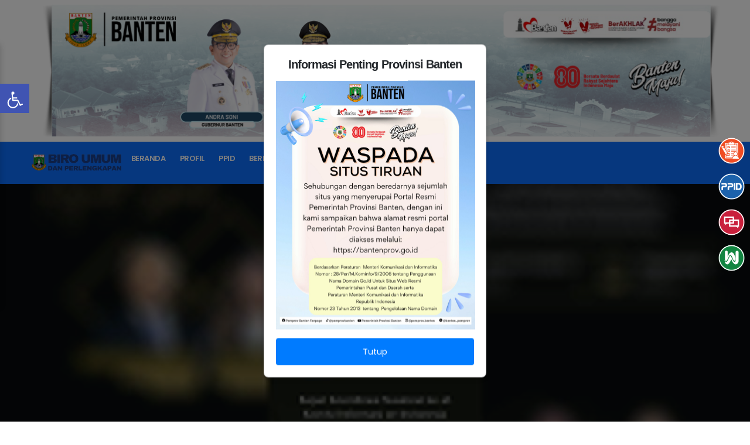

--- FILE ---
content_type: text/html; charset=UTF-8
request_url: https://biroumum.bantenprov.go.id/
body_size: 33494
content:
<!DOCTYPE html>
<html lang="id">
  <head>
    <!-- Basic -->
    <meta charset="utf-8">
    <meta http-equiv="X-UA-Compatible" content="IE=edge">

    
    <title>Beranda - Website Resmi  Provinsi Banten</title>

    <!-- SEO essentials -->
    <meta name="description" content="Provinsi Banten - Website Resmi  Provinsi Banten">
    <meta name="keywords" content="Website Resmi  Provinsi Banten">
    <meta name="author" content="KOMINFO BANTEN">
    <link rel="canonical" href="https://biroumum.bantenprov.go.id">
    <meta name="robots" content="index,follow">

    <!-- Open Graph / Twitter -->
    <meta property="og:site_name" content="Website Resmi  Provinsi Banten">
    <meta property="og:locale" content="id_ID">
    <meta property="og:type" content="website">
    <meta property="og:title" content="Beranda - Website Resmi  Provinsi Banten">
    <meta property="og:description" content="Provinsi Banten - Website Resmi  Provinsi Banten">
    <meta property="og:url" content="https://biroumum.bantenprov.go.id">
    <meta property="og:image" content="https://biroumum.bantenprov.go.id/storage/biroumum/website_icon-74a01b80-c8a1-4cba-85ee-fdd288b13c7c.png">
    <meta name="twitter:card" content="summary_large_image">
    <meta name="twitter:title" content="Beranda - Website Resmi  Provinsi Banten">
    <meta name="twitter:description" content="Provinsi Banten - Website Resmi  Provinsi Banten">
    <meta name="twitter:image" content="https://biroumum.bantenprov.go.id/storage/biroumum/website_icon-74a01b80-c8a1-4cba-85ee-fdd288b13c7c.png">

    <!-- JSON-LD -->
    <script type="application/ld+json">
    {
      "@context":"https://schema.org",
      "@type":"GovernmentOrganization",
      "name":"Website Resmi  Provinsi Banten",
      "url":"https://biroumum.bantenprov.go.id",
      "logo":"https://biroumum.bantenprov.go.id/storage/biroumum/website_icon-74a01b80-c8a1-4cba-85ee-fdd288b13c7c.png",
      "address":{"@type":"PostalAddress","addressCountry":"ID"}
    }
    </script>

    <!-- Favicon -->
    <link rel="shortcut icon" href="https://biroumum.bantenprov.go.id/storage/biroumum/website_icon-74a01b80-c8a1-4cba-85ee-fdd288b13c7c.png" type="image/x-icon">
    <link rel="apple-touch-icon" href="https://biroumum.bantenprov.go.id/storage/biroumum/website_icon-74a01b80-c8a1-4cba-85ee-fdd288b13c7c.png">

    <!-- Mobile Metas -->
    <meta name="viewport" content="width=device-width, initial-scale=1, minimum-scale=1.0, shrink-to-fit=no">

    <!-- Perf hints for Google Fonts -->
    <link rel="preconnect" href="https://fonts.googleapis.com">
    <link rel="dns-prefetch" href="//fonts.googleapis.com">
    <link rel="preconnect" href="https://fonts.gstatic.com" crossorigin>
    <link rel="dns-prefetch" href="//fonts.gstatic.com">

    <!-- Google tag (gtag.js) -->
<script async src="https://www.googletagmanager.com/gtag/js?id=G-T1SRH1N9CW"></script>
<script>
  window.dataLayer = window.dataLayer || [];
  function gtag(){dataLayer.push(arguments);}
  gtag('js', new Date());

  gtag('config', 'G-T1SRH1N9CW');
</script>
    <!-- Web Fonts  -->
<link id="googleFonts" href="https://fonts.googleapis.com/css?family=Poppins:300,400,500,600,700,800%7CShadows+Into+Light&display=swap" rel="stylesheet" type="text/css">

<!-- Vendor CSS -->
<link rel="stylesheet" href="https://biroumum.bantenprov.go.id/terpadu/vendor/bootstrap/css/bootstrap.min.css">
<link rel="stylesheet" href="https://biroumum.bantenprov.go.id/terpadu/vendor/fontawesome-free/css/all.min.css">
<link rel="stylesheet" href="https://biroumum.bantenprov.go.id/terpadu/vendor/animate/animate.compat.css">
<link rel="stylesheet" href="https://biroumum.bantenprov.go.id/terpadu/vendor/simple-line-icons/css/simple-line-icons.min.css">
<link rel="stylesheet" href="https://biroumum.bantenprov.go.id/terpadu/vendor/owl.carousel/assets/owl.carousel.min.css">
<link rel="stylesheet" href="https://biroumum.bantenprov.go.id/terpadu/vendor/owl.carousel/assets/owl.theme.default.min.css">
<link rel="stylesheet" href="https://biroumum.bantenprov.go.id/terpadu/vendor/magnific-popup/magnific-popup.min.css">

<!-- Theme CSS -->
<link rel="stylesheet" href="https://biroumum.bantenprov.go.id/terpadu/css/theme.css">
<link rel="stylesheet" href="https://biroumum.bantenprov.go.id/terpadu/css/theme-elements.css">
<link rel="stylesheet" href="https://biroumum.bantenprov.go.id/terpadu/css/theme-blog.css">
<link rel="stylesheet" href="https://biroumum.bantenprov.go.id/terpadu/css/banten.css">

<!-- Skin CSS -->
<link id="skinCSS" rel="stylesheet" href="https://biroumum.bantenprov.go.id/terpadu/css/skins/skin-corporate-3.css">

<!-- Theme Custom CSS -->
<link rel="stylesheet" href="https://biroumum.bantenprov.go.id/terpadu/css/custom.css">

<!-- Head Libs -->
<script src="https://biroumum.bantenprov.go.id/terpadu/vendor/modernizr/modernizr.min.js"></script>

    
    
    
    <style>
      .header-column.justify-content-end { position: relative; }
      .header-column.justify-content-end .img-fluid {
        position: sticky; top: 0; opacity: 1; transition: opacity .3s ease;
      }
      .header-column.justify-content-end.sticky .img-fluid { opacity: 0; }
      .thumb-info-title { padding: 5px 15px !important; }
    </style>
  </head>

  <body>
    <div class="body">
      
      <header id="header" data-plugin-options="{'stickyEnabled': true, 'stickyEnableOnBoxed': true, 'stickyEnableOnMobile': true, 'stickyStartAt': 120, 'stickySetTop': '-50px', 'stickyChangeLogo': true}">
  <div class="header-body border-color-primary border-top-0 box-shadow-none">
    <div class="header-top header-top-default border-bottom-0 border-top-0" style="height:0px !important;min-height:0px;">
     
    </div>
    <div class="header-container container z-index-2 ">
      <div class="header-row py-2">
        <div class="header-column">
          <div class="header-row ">
            <div class="header-logo header-logo-sticky-change">
              
              
            </div>
          </div>
        </div>
        <div class="header-column justify-content-end header-img">
          <div class="header-row h-100">
                              <img alt="Porto" class="img-fluid ps-3 " style="width:100% !important;" src="https://biroumum.bantenprov.go.id/storage/banten/banner-ef84244c-8b2d-460d-9a03-df86a72f2de5.png" />
                
          </div>
        </div>
      </div>
    </div>
    <div class="header-nav-bar bg-primary" data-sticky-header-style="{'minResolution': 991}" data-sticky-header-style-active="{'background-color': 'transparent'}" data-sticky-header-style-deactive="{'background-color': '#0088cc'}">
      <div class="container">
        <div class="header-row">
          <div class="header-column">
            <div class="header-row justify-content-end">
              <div class="header-nav header-nav-force-light-text justify-content-start py-2 py-lg-3" data-sticky-header-style="{'minResolution': 991}" data-sticky-header-style-deactive="{'margin-left': '0'}">
                <div class="header-nav-main header-nav-main-effect-1 header-nav-main-sub-effect-1">
                  <nav class="collapse">
                    <a href="https://biroumum.bantenprov.go.id"><img class="" src="https://biroumum.bantenprov.go.id/storage/biroumum/website_logo-7c5a2bbb-d7db-46e8-9800-acccfb7eaf3f.png" style="height:40px;"></a>
                    <ul class="nav nav-pills" id="mainNav">
                                        
                                                                                                                                                      <li class="dropdown dropdown-full-color dropdown-light">
                                                                                        <a class="dropdown-item" href="https://biroumum.bantenprov.go.id/">
                                                  BERANDA
                                              </a>
                                                                                </li>
                                                                                                                                                                        <li class="dropdown dropdown-full-color dropdown-light">
                                  <a class="dropdown-item dropdown-toggle"  href="#">
                                      Profil
                                  </a>
                                  <ul class="dropdown-menu custom-dropdown">
                                                                                                                              <li>
                                                                                                        <a class="dropdown-item" href="https://biroumum.bantenprov.go.id/profil-biro-umum">Profil Biro Umum dan Perlengkapan</a>
                                                                                                </li>
                                                                                                                                                                        <li>
                                                                                                        <a class="dropdown-item" href="https://biroumum.bantenprov.go.id/LHKPN">LHKPN</a>
                                                                                                </li>
                                                                                                                                                                        <li>
                                                                                                        <a class="dropdown-item" href="https://biroumum.bantenprov.go.id/Profil Pimpinan Badan Publik">Profil Pimpinan Badan Publik</a>
                                                                                                </li>
                                                                                                                                                                        <li>
                                                                                                        <a class="dropdown-item" href="https://biroumum.bantenprov.go.id/visi-dan-misi-prov-banten">Visi Dan Misi</a>
                                                                                                </li>
                                                                                                                                                                        <li>
                                                                                                        <a class="dropdown-item" href="https://biroumum.bantenprov.go.id/tugas-pokok-dan-fungsi">Tugas Pokok dan Fungsi</a>
                                                                                                </li>
                                                                                                                                                                        <li>
                                                                                                        <a class="dropdown-item" href="https://biroumum.bantenprov.go.id/struktur-organisasi-biro-umum">Struktur Organisasi Biro Umum dan Perlengkapan</a>
                                                                                                </li>
                                                                                                                                                                        <li>
                                                                                                        <a class="dropdown-item" href="https://biroumum.bantenprov.go.id/data-komposisi-pegawai">Data Statistik</a>
                                                                                                </li>
                                                                                                                                                                        <li>
                                                                                                        <a class="dropdown-item" href="https://biroumum.bantenprov.go.id/sop">SOP</a>
                                                                                                </li>
                                                                                                                  </ul>
                              </li>
                                                                                                        <li class="dropdown dropdown-full-color dropdown-light">
                                  <a class="dropdown-item dropdown-toggle"  href="#">
                                      PPID
                                  </a>
                                  <ul class="dropdown-menu custom-dropdown">
                                                                                                                              <li>
                                                                                                        <a class="dropdown-item" href="https://biroumum.bantenprov.go.id/formulir-permohonan-informasi-">Layanan Permohonan Informasi Publik</a>
                                                                                                </li>
                                                                                                                                                                        <li>
                                                                                                        <a class="dropdown-item" href="https://biroumum.bantenprov.go.id/formulir-pengajuan-keberatan">Layanan Pengajuan Keberatan Informasi Publik</a>
                                                                                                </li>
                                                                                                                                                                        <li>
                                                                                                        <a class="dropdown-item" href="https://biroumum.bantenprov.go.id/standar-biayatarif-pelayanan-informasi-publik-">Standar Biaya Perolehan Informasi Publik</a>
                                                                                                </li>
                                                                                                                                                                        <li>
                                                                                                        <a class="dropdown-item" href="https://biroumum.bantenprov.go.id/informasi-serta-merta">Informasi Serta Merta</a>
                                                                                                </li>
                                                                                                                                                                        <li>
                                                                                                        <a class="dropdown-item" href="https://biroumum.bantenprov.go.id/informasi-berkala">Informasi Berkala</a>
                                                                                                </li>
                                                                                                                                                                        <li>
                                                                                                        <a class="dropdown-item" href="https://biroumum.bantenprov.go.id/informasi-setiap-saat">Informasi Setiap Saat</a>
                                                                                                </li>
                                                                                                                                                                        <li>
                                                                                                        <a class="dropdown-item" href="https://biroumum.bantenprov.go.id/jam-pelayanan-informasi-publik">Jam Pelayanan Informasi Publik</a>
                                                                                                </li>
                                                                                                                                                                        <li>
                                                                                                        <a class="dropdown-item" href="https://biroumum.bantenprov.go.id/daftar-informasi-publik">Daftar Informasi Publik</a>
                                                                                                </li>
                                                                                                                  </ul>
                              </li>
                                                                                                                                          <li class="dropdown dropdown-full-color dropdown-light">
                                      <a class="dropdown-item dropdown-toggle" href="#">Berita</a>
                                      <ul class="dropdown-menu custom-dropdown">
                                                                                                                                                                                    <li>
                                                      <a class="dropdown-item" href="https://biroumum.bantenprov.go.id/kategori/88f9cbc2-3158-4623-aeea-58ed2a84587f/berita">Berita</a>
                                                  </li>
                                                                                                                              </ul>
                                  </li>
                                                                                                                                                                                                              <li class="dropdown dropdown-full-color dropdown-light">
                                                                                        <a class="dropdown-item" href="https://biroumum.bantenprov.go.id/gallery">
                                                  GALERI
                                              </a>
                                                                                </li>
                                                                                                                                                                                                                                                <li class="dropdown dropdown-full-color dropdown-light">
                                                                                        <a class="dropdown-item" href="https://biroumum.bantenprov.go.id/agenda">
                                                  Agenda
                                              </a>
                                                                                </li>
                                                                                                                                                                                                                                                <li class="dropdown dropdown-full-color dropdown-light">
                                                                                        <a class="dropdown-item" href="https://biroumum.bantenprov.go.id/0">
                                                  KONTAK
                                              </a>
                                                                                </li>
                                                                                                                                                                                                                                                <li class="dropdown dropdown-full-color dropdown-light">
                                                                                        <a class="dropdown-item" href="https://biroumum.bantenprov.go.id/Buletin">
                                                  Buletin
                                              </a>
                                                                                </li>
                                                                                                                                                                        <li class="dropdown dropdown-full-color dropdown-light">
                                  <a class="dropdown-item dropdown-toggle"  href="#">
                                      SAKIP
                                  </a>
                                  <ul class="dropdown-menu custom-dropdown">
                                                                                                                              <li>
                                                                                                        <a class="dropdown-item" href="https://biroumum.bantenprov.go.id/sakip">Sakip</a>
                                                                                                </li>
                                                                                                                                                                        <li>
                                                                                                        <a class="dropdown-item" href="https://biroumum.bantenprov.go.id/laporan-kinerja">Laporan Kinerja</a>
                                                                                                </li>
                                                                                                                                                                        <li>
                                                                                                        <a class="dropdown-item" href="https://biroumum.bantenprov.go.id/rkpd">RKPD</a>
                                                                                                </li>
                                                                                                                                                                        <li>
                                                                                                        <a class="dropdown-item" href="https://biroumum.bantenprov.go.id/rpjmd">RPJMD</a>
                                                                                                </li>
                                                                                                                                                                        <li>
                                                                                                        <a class="dropdown-item" href="https://biroumum.bantenprov.go.id/renstra">Renstra</a>
                                                                                                </li>
                                                                                                                                                                        <li>
                                                                                                        <a class="dropdown-item" href="https://biroumum.bantenprov.go.id/iku">IKU</a>
                                                                                                </li>
                                                                                                                                                                        <li>
                                                                                                        <a class="dropdown-item" href="https://biroumum.bantenprov.go.id/renja">Renja</a>
                                                                                                </li>
                                                                                                                                                                        <li>
                                                                                                        <a class="dropdown-item" href="https://biroumum.bantenprov.go.id/perjanjian-kinerja">Perjanjian Kinerja</a>
                                                                                                </li>
                                                                                                                                                                        <li>
                                                                                                        <a class="dropdown-item" href="https://biroumum.bantenprov.go.id/pohon-kinerja">Pohon Kinerja</a>
                                                                                                </li>
                                                                                                                                                                        <li>
                                                                                                        <a class="dropdown-item" href="https://biroumum.bantenprov.go.id/cascading">Cascading</a>
                                                                                                </li>
                                                                                                                                                                        <li>
                                                                                                        <a class="dropdown-item" href="https://biroumum.bantenprov.go.id/rencana-aksi">Rencana Aksi</a>
                                                                                                </li>
                                                                                                                                                                        <li>
                                                                                                        <a class="dropdown-item" href="https://biroumum.bantenprov.go.id/laporan-monev-rencana-aksi">Laporan Monev Rencana Aksi</a>
                                                                                                </li>
                                                                                                                                                                        <li>
                                                                                                        <a class="dropdown-item" href="https://biroumum.bantenprov.go.id/tl-laporan-hasil-evaluasi-akip-internal">TL Lap Hasil Evaluasi Akip Internal</a>
                                                                                                </li>
                                                                                                                                                                        <li>
                                                                                                        <a class="dropdown-item" href="https://biroumum.bantenprov.go.id/dokumen-pendukung-lainnya">Dokumen Pendukung Lainnya</a>
                                                                                                </li>
                                                                                                                  </ul>
                              </li>
                                                                  </ul>
                  
                  </nav>
                </div>
                <button class="btn header-btn-collapse-nav my-2" data-bs-toggle="collapse" data-bs-target=".header-nav-main nav">
                  <i class="fas fa-bars"></i>
                </button>
              </div>
            </div>
          </div>
        </div>
      </div>
    </div>
  </div>
</header>
<style>
</style>
          <div class="main">
        <div class="owl-carousel owl-carousel-light owl-carousel-light-init-fadeIn owl-theme manual dots-inside dots-horizontal-center dots-light show-dots-hover nav-inside nav-inside-plus nav-dark nav-md nav-font-size-md show-nav-hover mb-0" data-plugin-options="{'autoplayTimeout': 4000}" data-dynamic-height="['600px','600px','600px','550px','500px']" style="height: 600px; opacity: 1;">
            <div class="owl-stage-outer">
                <div class="owl-stage">
                
                                                                                                    <div class="owl-item position-relative overlay overlay-show overlay-op-3 animated removing fadeOut">
                                <a href="#" class="text-decoration-none">
                                    <div class="background-image-wrapper position-absolute top-0 left-0 right-0 bottom-0" style="background-image: url('https://biroumum.bantenprov.go.id/storage/biroumum/image_slider-cd220df7-7212-442e-9b77-bb23ea8d088b.jpg') !important; background-size: 100% auto; background-position: center;background-repeat:no-repeat"></div>
                                    <div class="container position-relative z-index-3 h-100">
                                        <div class="row justify-content-center align-items-end h-100">
                                            <div class="col pb-2 mb-4 appear-animation animated fadeInDownShorter appear-animation-visible invisible" data-appear-animation="fadeInDownShorter" style="animation-delay: 100ms;">
                                                <span class="badge badge-dark bg-color-primary badge-sm text-uppercase"></span>
                                                
                                                                                                    <h2 class="text-light text-9 font-weight-bold mb-2">HASIL INDEKS KEPUASAN MASYARAKAT TERHADAP PELAYANAN INFORMASI PUBLIK PADA BIRO UMUM SETDA PROVINSI BANTEN TAHUN 2025</h2>
                                                                                                                                            </div>
                                        </div>
                                    </div>
                                </a>
                            </div>
                                                                                                                            <div class="owl-item position-relative overlay overlay-show overlay-op-3 animated removing fadeOut">
                                <a href="#" class="text-decoration-none">
                                    <div class="background-image-wrapper position-absolute top-0 left-0 right-0 bottom-0" style="background-image: url('https://biroumum.bantenprov.go.id/storage/biroumum/image_slider-20f3a01c-ee03-4ef9-99e1-6b7fe85bdbfb.jpeg') !important; background-size: 100% auto; background-position: center;background-repeat:no-repeat"></div>
                                    <div class="container position-relative z-index-3 h-100">
                                        <div class="row justify-content-center align-items-end h-100">
                                            <div class="col pb-2 mb-4 appear-animation animated fadeInDownShorter appear-animation-visible invisible" data-appear-animation="fadeInDownShorter" style="animation-delay: 100ms;">
                                                <span class="badge badge-dark bg-color-primary badge-sm text-uppercase"></span>
                                                
                                                                                                    <h2 class="text-light text-9 font-weight-bold mb-2">RAKORNAS KOMISI INFORMASI SE-INDONESIA</h2>
                                                                                                                                            </div>
                                        </div>
                                    </div>
                                </a>
                            </div>
                                                                                                                            <div class="owl-item position-relative overlay overlay-show overlay-op-3 animated removing fadeOut">
                                <a href="#" class="text-decoration-none">
                                    <div class="background-image-wrapper position-absolute top-0 left-0 right-0 bottom-0" style="background-image: url('https://biroumum.bantenprov.go.id/storage/biroumum/image_slider-60e2aeb3-ae64-424c-a17f-5da6c444578f.jpeg') !important; background-size: 100% auto; background-position: center;background-repeat:no-repeat"></div>
                                    <div class="container position-relative z-index-3 h-100">
                                        <div class="row justify-content-center align-items-end h-100">
                                            <div class="col pb-2 mb-4 appear-animation animated fadeInDownShorter appear-animation-visible invisible" data-appear-animation="fadeInDownShorter" style="animation-delay: 100ms;">
                                                <span class="badge badge-dark bg-color-primary badge-sm text-uppercase"></span>
                                                
                                                                                                    <h2 class="text-light text-9 font-weight-bold mb-2">RAKORNAS KOMISI INFORMASI SE-INDONESIA</h2>
                                                                                                                                            </div>
                                        </div>
                                    </div>
                                </a>
                            </div>
                                                                                                                            <div class="owl-item position-relative overlay overlay-show overlay-op-3 animated removing fadeOut">
                                <a href="#" class="text-decoration-none">
                                    <div class="background-image-wrapper position-absolute top-0 left-0 right-0 bottom-0" style="background-image: url('https://biroumum.bantenprov.go.id/storage/biroumum/image_slider-1ce9973e-22f3-4927-9d46-89bb241c0ddc.jpeg') !important; background-size: 100% auto; background-position: center;background-repeat:no-repeat"></div>
                                    <div class="container position-relative z-index-3 h-100">
                                        <div class="row justify-content-center align-items-end h-100">
                                            <div class="col pb-2 mb-4 appear-animation animated fadeInDownShorter appear-animation-visible invisible" data-appear-animation="fadeInDownShorter" style="animation-delay: 100ms;">
                                                <span class="badge badge-dark bg-color-primary badge-sm text-uppercase"></span>
                                                
                                                                                                    <h2 class="text-light text-9 font-weight-bold mb-2">RAKORNAS KOMISI INFORMASI SE-INDONESIA</h2>
                                                                                                                                            </div>
                                        </div>
                                    </div>
                                </a>
                            </div>
                                                                                                                            <div class="owl-item position-relative overlay overlay-show overlay-op-3 animated removing fadeOut">
                                <a href="#" class="text-decoration-none">
                                    <div class="background-image-wrapper position-absolute top-0 left-0 right-0 bottom-0" style="background-image: url('https://biroumum.bantenprov.go.id/storage/biroumum/image_slider-2275d69f-cb7c-419d-a839-7e0576196fd4.jpg') !important; background-size: 100% auto; background-position: center;background-repeat:no-repeat"></div>
                                    <div class="container position-relative z-index-3 h-100">
                                        <div class="row justify-content-center align-items-end h-100">
                                            <div class="col pb-2 mb-4 appear-animation animated fadeInDownShorter appear-animation-visible invisible" data-appear-animation="fadeInDownShorter" style="animation-delay: 100ms;">
                                                <span class="badge badge-dark bg-color-primary badge-sm text-uppercase"></span>
                                                
                                                                                                    <h2 class="text-light text-9 font-weight-bold mb-2">HENTIKAN GRATIFIKASI !!</h2>
                                                                                                                                            </div>
                                        </div>
                                    </div>
                                </a>
                            </div>
                                                                                                                            <div class="owl-item position-relative overlay overlay-show overlay-op-3 animated removing fadeOut">
                                <a href="#" class="text-decoration-none">
                                    <div class="background-image-wrapper position-absolute top-0 left-0 right-0 bottom-0" style="background-image: url('https://biroumum.bantenprov.go.id/storage/biroumum/image_slider-4c3f9dbe-eb13-4f62-a0d3-3f7c52a22c6e.jpg') !important; background-size: 100% auto; background-position: center;background-repeat:no-repeat"></div>
                                    <div class="container position-relative z-index-3 h-100">
                                        <div class="row justify-content-center align-items-end h-100">
                                            <div class="col pb-2 mb-4 appear-animation animated fadeInDownShorter appear-animation-visible invisible" data-appear-animation="fadeInDownShorter" style="animation-delay: 100ms;">
                                                <span class="badge badge-dark bg-color-primary badge-sm text-uppercase"></span>
                                                
                                                                                                                                            </div>
                                        </div>
                                    </div>
                                </a>
                            </div>
                                                                                                                            <div class="owl-item position-relative overlay overlay-show overlay-op-3 animated removing fadeOut">
                                <a href="#" class="text-decoration-none">
                                    <div class="background-image-wrapper position-absolute top-0 left-0 right-0 bottom-0" style="background-image: url('https://biroumum.bantenprov.go.id/storage/biroumum/image_slider-fcf75c93-7712-4a1a-8af2-c03e2b8d72e6.jpg') !important; background-size: 100% auto; background-position: center;background-repeat:no-repeat"></div>
                                    <div class="container position-relative z-index-3 h-100">
                                        <div class="row justify-content-center align-items-end h-100">
                                            <div class="col pb-2 mb-4 appear-animation animated fadeInDownShorter appear-animation-visible invisible" data-appear-animation="fadeInDownShorter" style="animation-delay: 100ms;">
                                                <span class="badge badge-dark bg-color-primary badge-sm text-uppercase"></span>
                                                
                                                                                                                                            </div>
                                        </div>
                                    </div>
                                </a>
                            </div>
                                                                                                                            <div class="owl-item position-relative overlay overlay-show overlay-op-3 animated removing fadeOut">
                                <a href="#" class="text-decoration-none">
                                    <div class="background-image-wrapper position-absolute top-0 left-0 right-0 bottom-0" style="background-image: url('https://biroumum.bantenprov.go.id/storage/biroumum/image_slider-97774e7a-9090-47e2-9874-687d088a0694.jpg') !important; background-size: 100% auto; background-position: center;background-repeat:no-repeat"></div>
                                    <div class="container position-relative z-index-3 h-100">
                                        <div class="row justify-content-center align-items-end h-100">
                                            <div class="col pb-2 mb-4 appear-animation animated fadeInDownShorter appear-animation-visible invisible" data-appear-animation="fadeInDownShorter" style="animation-delay: 100ms;">
                                                <span class="badge badge-dark bg-color-primary badge-sm text-uppercase"></span>
                                                
                                                                                                                                            </div>
                                        </div>
                                    </div>
                                </a>
                            </div>
                                                                                                                            <div class="owl-item position-relative overlay overlay-show overlay-op-3 animated removing fadeOut">
                                <a href="#" class="text-decoration-none">
                                    <div class="background-image-wrapper position-absolute top-0 left-0 right-0 bottom-0" style="background-image: url('https://biroumum.bantenprov.go.id/storage/biroumum/image_slider-c9040268-e65d-4b7b-8497-4d2570ed3cf5.jpg') !important; background-size: 100% auto; background-position: center;background-repeat:no-repeat"></div>
                                    <div class="container position-relative z-index-3 h-100">
                                        <div class="row justify-content-center align-items-end h-100">
                                            <div class="col pb-2 mb-4 appear-animation animated fadeInDownShorter appear-animation-visible invisible" data-appear-animation="fadeInDownShorter" style="animation-delay: 100ms;">
                                                <span class="badge badge-dark bg-color-primary badge-sm text-uppercase"></span>
                                                
                                                                                                                                            </div>
                                        </div>
                                    </div>
                                </a>
                            </div>
                                                                                                                            <div class="owl-item position-relative overlay overlay-show overlay-op-3 animated removing fadeOut">
                                <a href="#" class="text-decoration-none">
                                    <div class="background-image-wrapper position-absolute top-0 left-0 right-0 bottom-0" style="background-image: url('https://biroumum.bantenprov.go.id/storage/biroumum/image_slider-c4950511-6a9a-447f-b651-efc241aafa0f.jpg') !important; background-size: 100% auto; background-position: center;background-repeat:no-repeat"></div>
                                    <div class="container position-relative z-index-3 h-100">
                                        <div class="row justify-content-center align-items-end h-100">
                                            <div class="col pb-2 mb-4 appear-animation animated fadeInDownShorter appear-animation-visible invisible" data-appear-animation="fadeInDownShorter" style="animation-delay: 100ms;">
                                                <span class="badge badge-dark bg-color-primary badge-sm text-uppercase"></span>
                                                
                                                                                                                                            </div>
                                        </div>
                                    </div>
                                </a>
                            </div>
                                                                

                </div>
            </div>
            <div class="owl-nav">
                <button type="button" role="presentation" class="owl-prev" aria-label="Previous"></button>
                <button type="button" role="presentation" class="owl-next" aria-label="Next"></button>
            </div>
        </div>
    </div>


          <div role="main" class="main pt-3 mt-3">
    <div class="container">
        <div class="row pb-1">

                                        
                
                                            
                        <div class="col-lg-7 mb-4 pb-2">
                            <a href="https://biroumum.bantenprov.go.id/berita/selamat-hari-bela-negara-ke-77" onclick="addViewBerita('562c51f8-7ebd-458d-b476-a36577d06309')">
                                <article class="thumb-info thumb-info-no-borders thumb-info-bottom-info thumb-info-bottom-info-dark thumb-info-bottom-info-show-more thumb-info-no-zoom border-radius-0">
                                    <div class="thumb-info-wrapper thumb-info-wrapper-opacity-6">
                                        <img src="https://biroumum.bantenprov.go.id/storage/biroumum/image_berita-0be99773-2561-406f-a447-a0d312a6aabd.jpg" class="img-fluid" alt="Selamat Hari Bela Negara Ke-77" style="max-height:445px !important;">
                                        <div class="thumb-info-title bg-color-light p-4">

                                            <div class="thumb-info-type bg-color-dark px-2 mb-1">Berita, December 19, 2025</div>
                                            <div class="thumb-info-inner mt-1">
                                                <h2 class="font-weight-bold text-color-white line-height-2 text-5 mb-0">Selamat Hari Bela Negara Ke-77</h2>
                                            </div>
                                            <div class="thumb-info-show-more-content">
                                                <p class="mb-0 text-1 line-height-9 mb-1 mt-2 text-white opacity-5">Selamat Hari Bela Negara ke-77 🇮🇩
Teguhkan Bela Negara untuk Indonesia Maju!..</p>
                                            </div>
                                        </div>
                                    </div>
                                </article>
                            </a>
                        </div>
                                    
                                    
                                    
                                    
                                    
                                                

            <div class="col-lg-5">
                                            
                    
                                            
                                                    <article class="thumb-info thumb-info-no-zoom bg-transparent border-radius-0 pb-4 mb-2">
                                <div class="row align-items-center pb-1">
                                    <div class="col-sm-5">
                                        <a href="https://biroumum.bantenprov.go.id/berita/pppk-paruh-waktu-biro-umum-setda-provinsi-banten-resmi-mengemban-amanah" onclick="addViewBerita('a117fb53-f45f-4fef-b334-1e93bc1c94cd')">
                                            
                                            <div class="div_image" style="background-image: url('https://biroumum.bantenprov.go.id/storage/biroumum/image_berita-c4da1b5a-84c4-4615-a601-b1d14e387aa3.jpg')"></div>
                                        </a>
                                    </div>
                                    <div class="col-sm-7 ps-sm-1">
                                        <div class="thumb-info-caption-text">
                                            <div class="post-meta">
                                                December 15, 2025
                                            </div>
                                            <div class="thumb-info-type text-dark text-uppercase d-inline-block bg-primary px-2 m-0 mb-1 float-none">
                                                <a href="https://biroumum.bantenprov.go.id/kategori/a117fb53-f45f-4fef-b334-1e93bc1c94cd/berita" class="text-decoration-none text-color-white">Berita</a>
                                            </div>
                                           
                                            <h2 class="d-block line-height-2 text-4 text-dark font-weight-bold mt-1 mb-0">
                                                <a href="https://biroumum.bantenprov.go.id/berita/pppk-paruh-waktu-biro-umum-setda-provinsi-banten-resmi-mengemban-amanah" onclick="addViewBerita('a117fb53-f45f-4fef-b334-1e93bc1c94cd')" class="text-decoration-none text-color-black text-color-hover-primary">PPPK Paruh Waktu Biro Umum Setda Provinsi Banten Resmi Mengemban Amanah</a>
                                            </h2>
                                        </div>
                                    </div>
                                </div>
                            </article>
                                            
                                                    <article class="thumb-info thumb-info-no-zoom bg-transparent border-radius-0 pb-4 mb-2">
                                <div class="row align-items-center pb-1">
                                    <div class="col-sm-5">
                                        <a href="https://biroumum.bantenprov.go.id/berita/peringatan-hut-ke-26-dharma-wanita-persatuan-provinsi-banten" onclick="addViewBerita('2f589344-9faf-4c1e-8509-624e0fa12925')">
                                            
                                            <div class="div_image" style="background-image: url('https://biroumum.bantenprov.go.id/storage/biroumum/image_berita-08e0b508-5a8e-4069-b870-3c12e0402a6f.jpg')"></div>
                                        </a>
                                    </div>
                                    <div class="col-sm-7 ps-sm-1">
                                        <div class="thumb-info-caption-text">
                                            <div class="post-meta">
                                                December 11, 2025
                                            </div>
                                            <div class="thumb-info-type text-dark text-uppercase d-inline-block bg-primary px-2 m-0 mb-1 float-none">
                                                <a href="https://biroumum.bantenprov.go.id/kategori/2f589344-9faf-4c1e-8509-624e0fa12925/berita" class="text-decoration-none text-color-white">Berita</a>
                                            </div>
                                           
                                            <h2 class="d-block line-height-2 text-4 text-dark font-weight-bold mt-1 mb-0">
                                                <a href="https://biroumum.bantenprov.go.id/berita/peringatan-hut-ke-26-dharma-wanita-persatuan-provinsi-banten" onclick="addViewBerita('2f589344-9faf-4c1e-8509-624e0fa12925')" class="text-decoration-none text-color-black text-color-hover-primary">Peringatan HUT ke-26 Dharma Wanita Persatuan Provinsi Banten</a>
                                            </h2>
                                        </div>
                                    </div>
                                </div>
                            </article>
                                            
                                                    <article class="thumb-info thumb-info-no-zoom bg-transparent border-radius-0 pb-4 mb-2">
                                <div class="row align-items-center pb-1">
                                    <div class="col-sm-5">
                                        <a href="https://biroumum.bantenprov.go.id/berita/pelaksanaan-apel-pagi-di-lingkungan-sekretariat-daerah-provinsi-banten" onclick="addViewBerita('e5bd8b89-6f53-4239-9aa3-b0b3a5f21ec0')">
                                            
                                            <div class="div_image" style="background-image: url('https://biroumum.bantenprov.go.id/storage/biroumum/image_berita-44188a47-3d24-4758-8920-843a4037abbf.jpg')"></div>
                                        </a>
                                    </div>
                                    <div class="col-sm-7 ps-sm-1">
                                        <div class="thumb-info-caption-text">
                                            <div class="post-meta">
                                                December 08, 2025
                                            </div>
                                            <div class="thumb-info-type text-dark text-uppercase d-inline-block bg-primary px-2 m-0 mb-1 float-none">
                                                <a href="https://biroumum.bantenprov.go.id/kategori/e5bd8b89-6f53-4239-9aa3-b0b3a5f21ec0/berita" class="text-decoration-none text-color-white">Berita</a>
                                            </div>
                                           
                                            <h2 class="d-block line-height-2 text-4 text-dark font-weight-bold mt-1 mb-0">
                                                <a href="https://biroumum.bantenprov.go.id/berita/pelaksanaan-apel-pagi-di-lingkungan-sekretariat-daerah-provinsi-banten" onclick="addViewBerita('e5bd8b89-6f53-4239-9aa3-b0b3a5f21ec0')" class="text-decoration-none text-color-black text-color-hover-primary">Pelaksanaan Apel Pagi di Lingkungan Sekretariat Daerah Provinsi Banten</a>
                                            </h2>
                                        </div>
                                    </div>
                                </div>
                            </article>
                                            
                                            
                                                                        </div>
        </div>
        <div class="row pb-1 pt-2">

            <div class="col-md-9">
                                                    
                                                    
                

                <div class="row pb-1 pt-3">
                    <div class="col-md-6">

                        <h3 class="font-weight-bold text-3 mb-0">Paling Populer</h3>

                        <ul class="simple-post-list">
                                                                                        
                                                                    
                                    <li>
                                        <article>
                                            <div class="post-image">
                                                <div class="img-thumbnail img-thumbnail-no-borders d-block">
                                                    <a href="https://biroumum.bantenprov.go.id/berita/resmikan-banten-international-stadium-gubernur-ajak-warga-bangun-peradaban-baru" onclick="addViewBerita('9e5a90be-a533-4bd9-9605-415630a3af98')">
                                                        <div class="div_image_50" style="background-image: url('https://biroumum.bantenprov.go.id/storage/biroumum/image_750x415_6279f068de6ae.jpg')"></div>
                                                    </a>
                                                </div>
                                            </div>
                                            <div class="post-info">
                                                <div class="post-meta">
                                                    May 10, 2022
                                                </div>
                                                <h4 class="font-weight-normal text-3 mb-0"><a href="https://biroumum.bantenprov.go.id/berita/resmikan-banten-international-stadium-gubernur-ajak-warga-bangun-peradaban-baru" onclick="addViewBerita('9e5a90be-a533-4bd9-9605-415630a3af98')" class="text-dark">Resmikan Banten International Stadium, Gubernur Aj...</a></h4>
                                            </div>
                                        </article>
                                    </li>
                                                                    
                                    <li>
                                        <article>
                                            <div class="post-image">
                                                <div class="img-thumbnail img-thumbnail-no-borders d-block">
                                                    <a href="https://biroumum.bantenprov.go.id/berita/rapat-kerja-virtual-zoom-meeting-biro-umum" onclick="addViewBerita('16874918-7061-489e-9674-b74a73e05a29')">
                                                        <div class="div_image_50" style="background-image: url('https://biroumum.bantenprov.go.id/storage/biroumum/image_750x415_6111deada4a70.jpg')"></div>
                                                    </a>
                                                </div>
                                            </div>
                                            <div class="post-info">
                                                <div class="post-meta">
                                                    August 10, 2021
                                                </div>
                                                <h4 class="font-weight-normal text-3 mb-0"><a href="https://biroumum.bantenprov.go.id/berita/rapat-kerja-virtual-zoom-meeting-biro-umum" onclick="addViewBerita('16874918-7061-489e-9674-b74a73e05a29')" class="text-dark">Rapat Kerja Virtual (Zoom Meeting) Biro Umum</a></h4>
                                            </div>
                                        </article>
                                    </li>
                                                                    
                                    <li>
                                        <article>
                                            <div class="post-image">
                                                <div class="img-thumbnail img-thumbnail-no-borders d-block">
                                                    <a href="https://biroumum.bantenprov.go.id/berita/rapat-kerja-virtual-zoom-meeting-biro-umum-843" onclick="addViewBerita('f30b1f9a-b79d-4f21-94e2-422237384fee')">
                                                        <div class="div_image_50" style="background-image: url('https://biroumum.bantenprov.go.id/storage/biroumum/image_750x415_6116332ab01c3.jpg')"></div>
                                                    </a>
                                                </div>
                                            </div>
                                            <div class="post-info">
                                                <div class="post-meta">
                                                    August 13, 2021
                                                </div>
                                                <h4 class="font-weight-normal text-3 mb-0"><a href="https://biroumum.bantenprov.go.id/berita/rapat-kerja-virtual-zoom-meeting-biro-umum-843" onclick="addViewBerita('f30b1f9a-b79d-4f21-94e2-422237384fee')" class="text-dark">Rapat Kerja Virtual (Zoom Meeting) Biro Umum</a></h4>
                                            </div>
                                        </article>
                                    </li>
                                                                    
                                    <li>
                                        <article>
                                            <div class="post-image">
                                                <div class="img-thumbnail img-thumbnail-no-borders d-block">
                                                    <a href="https://biroumum.bantenprov.go.id/berita/rapat-evaluasi-kegiatan-tugas-pokok-dan-fungsi-pejabat-struktural-rapat-evaluasi-kegiatan-tugas-pokok-dan-fungsi-pejabat-struktural-dilingkungan-sekda-provinsi-banten" onclick="addViewBerita('3aebaa6d-c344-4693-b690-de1c31473652')">
                                                        <div class="div_image_50" style="background-image: url('https://biroumum.bantenprov.go.id/storage/biroumum/image_750x415_610b636c37134.jpg')"></div>
                                                    </a>
                                                </div>
                                            </div>
                                            <div class="post-info">
                                                <div class="post-meta">
                                                    August 05, 2021
                                                </div>
                                                <h4 class="font-weight-normal text-3 mb-0"><a href="https://biroumum.bantenprov.go.id/berita/rapat-evaluasi-kegiatan-tugas-pokok-dan-fungsi-pejabat-struktural-rapat-evaluasi-kegiatan-tugas-pokok-dan-fungsi-pejabat-struktural-dilingkungan-sekda-provinsi-banten" onclick="addViewBerita('3aebaa6d-c344-4693-b690-de1c31473652')" class="text-dark">Rapat Evaluasi Kegiatan Tugas Pokok dan Fungsi Pej...</a></h4>
                                            </div>
                                        </article>
                                    </li>
                                                                    
                                    <li>
                                        <article>
                                            <div class="post-image">
                                                <div class="img-thumbnail img-thumbnail-no-borders d-block">
                                                    <a href="https://biroumum.bantenprov.go.id/berita/rapat-pembahasan-perubahan-rkpd-tahun-2021" onclick="addViewBerita('1538f590-b911-40b6-97fc-158cd218ab0d')">
                                                        <div class="div_image_50" style="background-image: url('https://biroumum.bantenprov.go.id/storage/biroumum/image_750x415_610b62093f050.jpg')"></div>
                                                    </a>
                                                </div>
                                            </div>
                                            <div class="post-info">
                                                <div class="post-meta">
                                                    August 05, 2021
                                                </div>
                                                <h4 class="font-weight-normal text-3 mb-0"><a href="https://biroumum.bantenprov.go.id/berita/rapat-pembahasan-perubahan-rkpd-tahun-2021" onclick="addViewBerita('1538f590-b911-40b6-97fc-158cd218ab0d')" class="text-dark">Rapat Pembahasan Perubahan RKPD Tahun 2021</a></h4>
                                            </div>
                                        </article>
                                    </li>
                                                                    
                                    <li>
                                        <article>
                                            <div class="post-image">
                                                <div class="img-thumbnail img-thumbnail-no-borders d-block">
                                                    <a href="https://biroumum.bantenprov.go.id/berita/pj-gubernur-banten-al-muktabar-lantik-virgojanti-sebagai-kepala-dpmptsp-provinsi-banten" onclick="addViewBerita('d2e42203-a482-4613-95c9-56ebb4827496')">
                                                        <div class="div_image_50" style="background-image: url('https://biroumum.bantenprov.go.id/storage/biroumum/image_750x415_634d86517b885.jpg')"></div>
                                                    </a>
                                                </div>
                                            </div>
                                            <div class="post-info">
                                                <div class="post-meta">
                                                    October 17, 2022
                                                </div>
                                                <h4 class="font-weight-normal text-3 mb-0"><a href="https://biroumum.bantenprov.go.id/berita/pj-gubernur-banten-al-muktabar-lantik-virgojanti-sebagai-kepala-dpmptsp-provinsi-banten" onclick="addViewBerita('d2e42203-a482-4613-95c9-56ebb4827496')" class="text-dark">Pj Gubernur Banten Al Muktabar Lantik Virgojanti S...</a></h4>
                                            </div>
                                        </article>
                                    </li>
                                                                                    </ul>

                    </div>
                    <div class="col-md-6">

                        <h3 class="font-weight-bold text-3 mb-0 mt-4 mt-md-0">Berita Terakhir</h3>

                        <ul class="simple-post-list">
                                                            
                                                                    <li>
                                        <article>
                                            <div class="post-image">
                                                <div class="img-thumbnail img-thumbnail-no-borders d-block">
                                                    <a href="https://biroumum.bantenprov.go.id/berita/selamat-hari-bela-negara-ke-77" onclick="addViewBerita('562c51f8-7ebd-458d-b476-a36577d06309')">
                                                        <div class="div_image_50" style="background-image: url('https://biroumum.bantenprov.go.id/storage/biroumum/image_berita-0be99773-2561-406f-a447-a0d312a6aabd.jpg')"></div>
                                                    </a>
                                                </div>
                                            </div>
                                            <div class="post-info">
                                                <div class="post-meta">
                                                    December 19, 2025
                                                </div>
                                                <h4 class="font-weight-normal text-3 mb-0"><a href="https://biroumum.bantenprov.go.id/berita/selamat-hari-bela-negara-ke-77" onclick="addViewBerita('562c51f8-7ebd-458d-b476-a36577d06309')" class="text-dark">Selamat Hari Bela Negara Ke-77</a></h4>
                                            </div>
                                        </article>
                                    </li>
                                                                    <li>
                                        <article>
                                            <div class="post-image">
                                                <div class="img-thumbnail img-thumbnail-no-borders d-block">
                                                    <a href="https://biroumum.bantenprov.go.id/berita/pppk-paruh-waktu-biro-umum-setda-provinsi-banten-resmi-mengemban-amanah" onclick="addViewBerita('a117fb53-f45f-4fef-b334-1e93bc1c94cd')">
                                                        <div class="div_image_50" style="background-image: url('https://biroumum.bantenprov.go.id/storage/biroumum/image_berita-c4da1b5a-84c4-4615-a601-b1d14e387aa3.jpg')"></div>
                                                    </a>
                                                </div>
                                            </div>
                                            <div class="post-info">
                                                <div class="post-meta">
                                                    December 15, 2025
                                                </div>
                                                <h4 class="font-weight-normal text-3 mb-0"><a href="https://biroumum.bantenprov.go.id/berita/pppk-paruh-waktu-biro-umum-setda-provinsi-banten-resmi-mengemban-amanah" onclick="addViewBerita('a117fb53-f45f-4fef-b334-1e93bc1c94cd')" class="text-dark">PPPK Paruh Waktu Biro Umum Setda Provinsi Banten R...</a></h4>
                                            </div>
                                        </article>
                                    </li>
                                                                    <li>
                                        <article>
                                            <div class="post-image">
                                                <div class="img-thumbnail img-thumbnail-no-borders d-block">
                                                    <a href="https://biroumum.bantenprov.go.id/berita/peringatan-hut-ke-26-dharma-wanita-persatuan-provinsi-banten" onclick="addViewBerita('2f589344-9faf-4c1e-8509-624e0fa12925')">
                                                        <div class="div_image_50" style="background-image: url('https://biroumum.bantenprov.go.id/storage/biroumum/image_berita-08e0b508-5a8e-4069-b870-3c12e0402a6f.jpg')"></div>
                                                    </a>
                                                </div>
                                            </div>
                                            <div class="post-info">
                                                <div class="post-meta">
                                                    December 11, 2025
                                                </div>
                                                <h4 class="font-weight-normal text-3 mb-0"><a href="https://biroumum.bantenprov.go.id/berita/peringatan-hut-ke-26-dharma-wanita-persatuan-provinsi-banten" onclick="addViewBerita('2f589344-9faf-4c1e-8509-624e0fa12925')" class="text-dark">Peringatan HUT ke-26 Dharma Wanita Persatuan Provi...</a></h4>
                                            </div>
                                        </article>
                                    </li>
                                                                    <li>
                                        <article>
                                            <div class="post-image">
                                                <div class="img-thumbnail img-thumbnail-no-borders d-block">
                                                    <a href="https://biroumum.bantenprov.go.id/berita/pelaksanaan-apel-pagi-di-lingkungan-sekretariat-daerah-provinsi-banten" onclick="addViewBerita('e5bd8b89-6f53-4239-9aa3-b0b3a5f21ec0')">
                                                        <div class="div_image_50" style="background-image: url('https://biroumum.bantenprov.go.id/storage/biroumum/image_berita-44188a47-3d24-4758-8920-843a4037abbf.jpg')"></div>
                                                    </a>
                                                </div>
                                            </div>
                                            <div class="post-info">
                                                <div class="post-meta">
                                                    December 08, 2025
                                                </div>
                                                <h4 class="font-weight-normal text-3 mb-0"><a href="https://biroumum.bantenprov.go.id/berita/pelaksanaan-apel-pagi-di-lingkungan-sekretariat-daerah-provinsi-banten" onclick="addViewBerita('e5bd8b89-6f53-4239-9aa3-b0b3a5f21ec0')" class="text-dark">Pelaksanaan Apel Pagi di Lingkungan Sekretariat Da...</a></h4>
                                            </div>
                                        </article>
                                    </li>
                                                                    <li>
                                        <article>
                                            <div class="post-image">
                                                <div class="img-thumbnail img-thumbnail-no-borders d-block">
                                                    <a href="https://biroumum.bantenprov.go.id/berita/dirgahayu-korpri-ke-54" onclick="addViewBerita('c4460ab1-6cbb-476d-a02a-ad6240e622e3')">
                                                        <div class="div_image_50" style="background-image: url('https://biroumum.bantenprov.go.id/storage/biroumum/image_berita-14349788-6f9a-43d1-817a-c26077801a4c.jpg')"></div>
                                                    </a>
                                                </div>
                                            </div>
                                            <div class="post-info">
                                                <div class="post-meta">
                                                    November 29, 2025
                                                </div>
                                                <h4 class="font-weight-normal text-3 mb-0"><a href="https://biroumum.bantenprov.go.id/berita/dirgahayu-korpri-ke-54" onclick="addViewBerita('c4460ab1-6cbb-476d-a02a-ad6240e622e3')" class="text-dark">Dirgahayu Korpri ke-54</a></h4>
                                            </div>
                                        </article>
                                    </li>
                                                                    <li>
                                        <article>
                                            <div class="post-image">
                                                <div class="img-thumbnail img-thumbnail-no-borders d-block">
                                                    <a href="https://biroumum.bantenprov.go.id/berita/sharing-session-pengelolaan-perpustakaan-bagi-tenaga-perpustakaan" onclick="addViewBerita('c75f18cc-061d-4751-8aca-c0589424d439')">
                                                        <div class="div_image_50" style="background-image: url('https://biroumum.bantenprov.go.id/storage/biroumum/image_berita-c38c1938-a434-4861-92b7-5f4908643e56.jpg')"></div>
                                                    </a>
                                                </div>
                                            </div>
                                            <div class="post-info">
                                                <div class="post-meta">
                                                    November 26, 2025
                                                </div>
                                                <h4 class="font-weight-normal text-3 mb-0"><a href="https://biroumum.bantenprov.go.id/berita/sharing-session-pengelolaan-perpustakaan-bagi-tenaga-perpustakaan" onclick="addViewBerita('c75f18cc-061d-4751-8aca-c0589424d439')" class="text-dark">Sharing Session Pengelolaan Perpustakaan bagi Tena...</a></h4>
                                            </div>
                                        </article>
                                    </li>
                                                                                        
                        </ul>

                    </div>
                </div>

            </div>

            <div class="col-md-3">
                                    
                    <article class="thumb-info thumb-info-no-borders thumb-info-bottom-info thumb-info-bottom-info-dark thumb-info-bottom-info-show-more thumb-info-no-zoom border-radius-0">
                        <div class="thumb-info-wrapper thumb-info-wrapper">
                            <img src="https://biroumum.bantenprov.go.id/storage/biroumum/pimpinan-2637f2b7-9a17-4474-b6d0-7afc746d20cc.jpg" class="img-fluid" alt="Dr. H. Mohamad Ali Hanapiah, SE., M.Si">
                            <div class="thumb-info-title bg-color-light" style="padding:5px !important">
                                <div class="thumb-info-type bg-color-dark px-2 mb-1">Dr. H. Mohamad Ali Hanapiah, SE., M.Si</div>
                                <div class="">
                                                                                                                        <p class="thumb-info-type bg-color-dark px-2 mb-1">Pembina (IV/a)</p>
                                                                                                                                                                                                    <p class="thumb-info-type bg-color-dark px-2 mb-1">NIP. 19760407 200212 1 009.</p>
                                                                                                            </div>
                            </div>
                        </div>
                    </article>
                                                <a href="https://ogi.bappenas.go.id/" target="_blank" class="my-4 pt-3 d-block">
                    <img alt="Pengumuman" class="img-fluid" src="https://www.itworks.id/wp-content/uploads/2023/02/Open-Government-Indonesia.jpg">
                </a>
                                                        
                        <hr>
                        <div class="sidebar-widget">
                            <div class="widget-head">
                                <h5 class="text-center title" style="border-bottom:1px solid #111111">Emagazine Menara Banten</h5>
                            </div>
                            <div class="widget-body"><p style="text-align: center;"><a href="https://emagazine.bantenprov.go.id/" target="_blank"><img alt="" src="https://diskominfo.bantenprov.go.id/storage/photos/995/menarabiru_banner.png" style="width: 250px; height: 288px;" /> </a></p></div>
                        </div>
                        
                        <hr>
                        <div class="sidebar-widget">
                            <div class="widget-head">
                                <h5 class="text-center title" style="border-bottom:1px solid #111111">Informasi Penting Provinsi Banten</h5>
                            </div>
                            <div class="widget-body"><p style="text-align: center;"><img alt="" src="https://diskominfo.bantenprov.go.id/storage/photos/995/Notice Himbauan Akun.jpg" style="width: 250px; height: 288px;" /></p>
<meta charset="UTF-8"><meta name="viewport" content="width=device-width, initial-scale=1.0">
<title></title>
<style type="text/css">/* Gaya untuk overlay */
    .modal-overlay {
      display: block; /* Tampilkan modal secara default */
      position: fixed;
      top: 0;
      left: 0;
      width:100%;
      height: 100%;
      background: rgba(0, 0, 0, 0.5);
      z-index: 999;
    }

    /* Gaya untuk konten modal */
    .modal-content {
      position: fixed;
      top: 50%;
      left: 50%;
      transform: translate(-50%, -50%);
      background: #fff;
      padding: 20px;
      border-radius: 8px;
      box-shadow: 0 4px 6px rgba(0, 0, 0, 0.2);
      
      text-align: center;
    }

    /* Tombol close */
    .close-btn {
      margin-top: 15px;
      padding: 10px 20px;
      background: #007BFF;
      color: #fff;
      border: none;
      border-radius: 4px;
      cursor: pointer;
    }

    .close-btn:hover {
      background: #0056b3;
    }
</style>
<!-- Modal -->
<div class="modal-overlay" id="modal">
<div class="modal-content" style="width: 380px; height: auto;">
<h4>Informasi Penting Provinsi Banten</h4>
<img src="https://diskominfo.bantenprov.go.id/storage/photos/995/Notice Himbauan Akun.jpg" style="width: 340px; height: auto;" /><button class="close-btn" id="closeModal">Tutup</button></div>
<script>
    // Mendapatkan elemen
    const modal = document.getElementById('modal');
    const closeModal = document.getElementById('closeModal');

    // Menutup modal
    closeModal.addEventListener('click', () => {
      modal.style.display = 'none';
    });

    // Menutup modal dengan mengklik di luar konten
    window.addEventListener('click', (event) => {
      if (event.target === modal) {
        modal.style.display = 'none';
      }
    });
  </script></div></div>
                        </div>
                        
                        <hr>
                        <div class="sidebar-widget">
                            <div class="widget-head">
                                <h5 class="text-center title" style="border-bottom:1px solid #111111">MAKLUMAT PELAYANAN</h5>
                            </div>
                            <div class="widget-body"><p style="text-align: center;"><a href="https://biroumum.bantenprov.go.id/informasi-berkala" target="_blank"><img alt="" src="https://biroumum.bantenprov.go.id/storage/biroumum/banner-93574d61-cc4e-459c-b2da-e3b36d8e6ff6.jpg" style="width: 250px; height: 170px;" /> </a></p></div>
                        </div>
                                        
                                                    </div>
            </div>
        </div>
    </div>
</div>
<div role="main" class="main bg-color-grey-scale-1">
    <div class="container py-5 my-5">
        <div class="row justify-content-center">
            <div class="col-lg-9 col-xl-8 text-center">
                <div class="overflow-hidden">
                    <h2 class="font-weight-bold text-color-dark line-height-1 mb-0 appear-animation" data-appear-animation="maskUp" data-appear-animation-delay="250">Link Terkait</h2>
                </div>
                <div class="d-inline-block custom-divider divider divider-primary divider-small my-3">
                    <hr class="my-0 appear-animation" data-appear-animation="customLineProgressAnim" data-appear-animation-delay="600">
                </div>
            </div>
        </div>
        <div class="row row-gutter-sm mb-5 appear-animation" data-appear-animation="fadeInUpShorter" data-appear-animation-delay="750">
                                        
                    
                                            
                        <div class="col-sm-6 col-lg-3 text-center mb-5 mb-lg-2">
                            <a href="https://bantenprov.go.id" class="text-decoration-none" target="_blank">
                                <div class="custom-thumb-info-style-1 thumb-info thumb-info-no-borders thumb-info-no-borders-rounded thumb-info-lighten">
                                    <div class="thumb-info-wrapper">
                                        
                                        <div class="div_image_264_156 img-fluid" style="background-image:url('https://biroumum.bantenprov.go.id/storage/biroumum/icon_aplikasi-896c0dd9-3b86-428a-9afa-0f91ed83fe6e.jpg')"></div>
                                    </div>
                                    <h3 class="text-transform-none font-weight-bold text-5 mt-2 mb-0">BANTEN PROV</h3>
                                </div>
                            </a>
                        </div>
                                        
                                            
                        <div class="col-sm-6 col-lg-3 text-center mb-5 mb-lg-2">
                            <a href="https://satudata.bantenprov.go.id/beranda/" class="text-decoration-none" target="_blank">
                                <div class="custom-thumb-info-style-1 thumb-info thumb-info-no-borders thumb-info-no-borders-rounded thumb-info-lighten">
                                    <div class="thumb-info-wrapper">
                                        
                                        <div class="div_image_264_156 img-fluid" style="background-image:url('https://biroumum.bantenprov.go.id/storage/biroumum/icon_aplikasi-57d96ea8-5958-4f25-9a31-50c760840ff1.jpg')"></div>
                                    </div>
                                    <h3 class="text-transform-none font-weight-bold text-5 mt-2 mb-0">BANTEN SATU DATA</h3>
                                </div>
                            </a>
                        </div>
                                        
                                            
                        <div class="col-sm-6 col-lg-3 text-center mb-5 mb-lg-2">
                            <a href="https://ppid.bantenprov.go.id/" class="text-decoration-none" target="_blank">
                                <div class="custom-thumb-info-style-1 thumb-info thumb-info-no-borders thumb-info-no-borders-rounded thumb-info-lighten">
                                    <div class="thumb-info-wrapper">
                                        
                                        <div class="div_image_264_156 img-fluid" style="background-image:url('https://biroumum.bantenprov.go.id/storage/biroumum/icon_aplikasi-324615ec-e9c1-4e83-a9b5-dc513ec19003.jpg')"></div>
                                    </div>
                                    <h3 class="text-transform-none font-weight-bold text-5 mt-2 mb-0">E-PPID</h3>
                                </div>
                            </a>
                        </div>
                                        
                                            
                        <div class="col-sm-6 col-lg-3 text-center mb-5 mb-lg-2">
                            <a href="https://lpse.bantenprov.go.id/eproc4" class="text-decoration-none" target="_blank">
                                <div class="custom-thumb-info-style-1 thumb-info thumb-info-no-borders thumb-info-no-borders-rounded thumb-info-lighten">
                                    <div class="thumb-info-wrapper">
                                        
                                        <div class="div_image_264_156 img-fluid" style="background-image:url('https://biroumum.bantenprov.go.id/storage/biroumum/icon_aplikasi-bb6dac4b-db4b-49ca-9b19-c796dfd64a72.jpg')"></div>
                                    </div>
                                    <h3 class="text-transform-none font-weight-bold text-5 mt-2 mb-0">LPSE</h3>
                                </div>
                            </a>
                        </div>
                                        
                                            
                        <div class="col-sm-6 col-lg-3 text-center mb-5 mb-lg-2">
                            <a href="https://sedanten.bantenprov.go.id/lumbungdata" class="text-decoration-none" target="_blank">
                                <div class="custom-thumb-info-style-1 thumb-info thumb-info-no-borders thumb-info-no-borders-rounded thumb-info-lighten">
                                    <div class="thumb-info-wrapper">
                                        
                                        <div class="div_image_264_156 img-fluid" style="background-image:url('https://biroumum.bantenprov.go.id/storage/biroumum/icon_aplikasi-726dc47d-aaed-4beb-833c-95a4a8f4e334.jpg')"></div>
                                    </div>
                                    <h3 class="text-transform-none font-weight-bold text-5 mt-2 mb-0">LUMBUNG DATA</h3>
                                </div>
                            </a>
                        </div>
                                        
                                            
                        <div class="col-sm-6 col-lg-3 text-center mb-5 mb-lg-2">
                            <a href="https://sibiru.bantenprov.go.id/#/" class="text-decoration-none" target="_blank">
                                <div class="custom-thumb-info-style-1 thumb-info thumb-info-no-borders thumb-info-no-borders-rounded thumb-info-lighten">
                                    <div class="thumb-info-wrapper">
                                        
                                        <div class="div_image_264_156 img-fluid" style="background-image:url('https://biroumum.bantenprov.go.id/storage/biroumum/icon_aplikasi-68735d2d-7292-4335-9c7e-8806375f8444.jpg')"></div>
                                    </div>
                                    <h3 class="text-transform-none font-weight-bold text-5 mt-2 mb-0">SIBIRU</h3>
                                </div>
                            </a>
                        </div>
                                        
                                            
                        <div class="col-sm-6 col-lg-3 text-center mb-5 mb-lg-2">
                            <a href="https://survey.bantenprov.go.id/survey/82a9527d-92e5-40a4-8c5b-8cefaa368555" class="text-decoration-none" target="_blank">
                                <div class="custom-thumb-info-style-1 thumb-info thumb-info-no-borders thumb-info-no-borders-rounded thumb-info-lighten">
                                    <div class="thumb-info-wrapper">
                                        
                                        <div class="div_image_264_156 img-fluid" style="background-image:url('https://biroumum.bantenprov.go.id/storage/biroumum/icon_aplikasi-bce13fa3-af91-4b7a-a789-0a1999e18d74.png')"></div>
                                    </div>
                                    <h3 class="text-transform-none font-weight-bold text-5 mt-2 mb-0">SKM OPD</h3>
                                </div>
                            </a>
                        </div>
                                        
                                            
                        <div class="col-sm-6 col-lg-3 text-center mb-5 mb-lg-2">
                            <a href="https://www.lapor.go.id/" class="text-decoration-none" target="_blank">
                                <div class="custom-thumb-info-style-1 thumb-info thumb-info-no-borders thumb-info-no-borders-rounded thumb-info-lighten">
                                    <div class="thumb-info-wrapper">
                                        
                                        <div class="div_image_264_156 img-fluid" style="background-image:url('https://biroumum.bantenprov.go.id/storage/biroumum/icon_aplikasi-02569675-4615-47ea-91b9-fc547003dc57.jpg')"></div>
                                    </div>
                                    <h3 class="text-transform-none font-weight-bold text-5 mt-2 mb-0">SP4N LAPOR</h3>
                                </div>
                            </a>
                        </div>
                                                        </div>
    </div>

    <section class="section section-height-3 bg-primary border-0 m-0 appear-animation" data-appear-animation="fadeIn">
        <div class="container">
            <div class="row">
                <div class="col appear-animation" data-appear-animation="fadeInUpShorter" data-appear-animation-delay="200">
                    <h2 class="font-weight-bold text-color-white text-6 mb-4">PPID</h2>
                </div>
            </div>
            <div class="row recent-posts appear-animation" data-appear-animation="fadeInUpShorter" data-appear-animation-delay="200">
                                                    <div class="col-md-4 col-lg-4 mb-4 mb-lg-0">
                        <article>
                            <div class="row">
                                <div class="col">
                                    <a href="https://biroumum.bantenprov.go.id/informasi-berkala" class="text-decoration-none">
                                        <img src="https://biroumum.bantenprov.go.id/assets/images/informasi-berkala.png" class="img-fluid hover-effect-2 mb-3" alt="" />
                                    </a>
                                </div>
                            </div>
                        </article>
                    </div>
                                    <div class="col-md-4 col-lg-4 mb-4 mb-lg-0">
                        <article>
                            <div class="row">
                                <div class="col">
                                    <a href="https://biroumum.bantenprov.go.id/informasi-serta-merta" class="text-decoration-none">
                                        <img src="https://biroumum.bantenprov.go.id/assets/images/informasi-serta-merta.png" class="img-fluid hover-effect-2 mb-3" alt="" />
                                    </a>
                                </div>
                            </div>
                        </article>
                    </div>
                                    <div class="col-md-4 col-lg-4 mb-4 mb-lg-0">
                        <article>
                            <div class="row">
                                <div class="col">
                                    <a href="https://biroumum.bantenprov.go.id/informasi-setiap-saat" class="text-decoration-none">
                                        <img src="https://biroumum.bantenprov.go.id/assets/images/informasi-setiap-saat.png" class="img-fluid hover-effect-2 mb-3" alt="" />
                                    </a>
                                </div>
                            </div>
                        </article>
                    </div>
                                
            </div>
        </div>
    </section>

    <div class="image-gallery sort-destination full-width">
                    </div>
</div>

      <footer id="footer" class="mt-0">
  <div class="container my-4">
    <div class="row py-5">
      <div class="col-md-6 col-lg-3 mb-5 mb-lg-0">
        <img src="https://biroumum.bantenprov.go.id/storage/biroumum/website_logo-70882a23-d5c7-49a7-8093-70590300dced.png" style="max-height:60px;">
        <p class="text-4 mb-0">Website Resmi  Provinsi Banten</p>
        <p class="text-4 mb-0">
          <small>Alamat : </small><br>
          Kawasan Pusat Pemerintahan Provinsi Banten (KP3B) Gedung Sekretariat Daerah Provinsi Banten (Jl. Syekh Nawawi Al-Bantani) Serang Banten
        </p>
        <p class="text-4 mb-0">
          <small> Email : </small><br>
          biroumumdanplk@bantenprov.go.id HELP DESK 0812-4371-9602 (Whatsapp)
        </p>
      </div>
      <div class="col-md-6 col-lg-3 mb-5 mb-lg-0">
        <h5 class="text-5 text-transform-none font-weight-semibold text-color-light mb-4">Statistik Pengunjung</h5>
        <p class="text-4 mb-0">
          <small><i>Pengunjung Hari ini:</i> </small><br>
          <span class="text-color-light"><span id="todayVisitors">Loading...</span></span>
        </p>
        <p class="text-4 mb-0">
          <small><i>Pengunjung Kemarin: January:</i> </small><br>
          <span class="text-color-light"><span id="yesterdayVisitors">Loading...</span></span>
        </p>
        <p class="text-4 mb-0">
          <small><i>Pengunjung Bulan ini: 2026:</i> </small><br>
          <span class="text-color-light"><span id="monthlyVisitors">Loading...</span></span>
        </p>
        <p class="text-4 mb-0">
          <small><i>Total Hits:</i> </small><br>
          <span class="text-color-light"><span id="totalHits">Loading...</span></span>
        </p>
      </div>
     
      <div class="col-md-6 col-lg-3 mb-5 mb-lg-0">
        <h5 class="text-5 text-transform-none font-weight-semibold text-color-light mb-4">Kategori Berita</h5>
                                <p><a href="https://biroumum.bantenprov.go.id/kategori/88f9cbc2-3158-4623-aeea-58ed2a84587f/berita" class="text-4 text-decoration-none text-color-light mb-4">Berita</a></p>
                </div>
      <div class="col-md-6 col-lg-3">
        <h5 class="text-5 text-transform-none font-weight-semibold text-color-light mb-4">Social Media</h5>
        <ul class="footer-social-icons social-icons m-0">
            
            <li class="social-icons-facebook">
                
                <a href="https://www.facebook.com/biroumumprovbanten/" target="_blank" title="Facebook">
                  <img class="icon" src="https://biroumum.bantenprov.go.id/storage/biroumum/socmed_logo-1d6a3b86-a618-40f4-9439-ffe1d03ce63c.png" width="15" alt="">
                </a>
                          </li>
                                
            <li class="social-icons-instagram">
                
                <a href="https://www.instagram.com/biroumumplk.provinsibanten/" target="_blank" title="instagram"><img class="icon" src="https://biroumum.bantenprov.go.id/storage/biroumum/socmed_logo-d1799870-1ddb-4ab3-8376-f0d658975d40.png" width="15" alt=""></a>
                          </li>
                      
            <li class="social-icons-youtube">
                
                <a href="https://www.youtube.com/@biroumumprovinsibanten194/featured" target="_blank" title="youtube"><img class="icon" src="https://biroumum.bantenprov.go.id/storage/biroumum/socmed_logo-701438aa-f18f-4392-9d80-6057624d7748.png" width="15" alt=""></a>
                          </li>
                  </ul>
      </div>
    </div>
  </div>
  <div class="container">
    <div class="footer-copyright footer-copyright-style-2 pb-4">
      <div class="py-2">
        <div class="row py-4">
          <div class="col d-flex align-items-center justify-content-center mb-4 mb-lg-0">
            <p>© Copyright 2023. DISKOMINFO Provinsi Banten All Rights Reserved.</p>
          </div>
        </div>
      </div>
    </div>
  </div>
</footer>    </div>

    <!-- Vendor JS -->
    <script src="https://biroumum.bantenprov.go.id/terpadu/vendor/jquery/jquery.min.js"></script>
<script src="https://biroumum.bantenprov.go.id/terpadu/vendor/jquery.appear/jquery.appear.min.js"></script>
<script src="https://biroumum.bantenprov.go.id/terpadu/vendor/jquery.easing/jquery.easing.min.js"></script>
<script src="https://biroumum.bantenprov.go.id/terpadu/vendor/jquery.cookie/jquery.cookie.min.js"></script>
<script src="https://biroumum.bantenprov.go.id/terpadu/vendor/bootstrap/js/bootstrap.bundle.min.js"></script>
<script src="https://biroumum.bantenprov.go.id/terpadu/vendor/jquery.validation/jquery.validate.min.js"></script>
<script src="https://biroumum.bantenprov.go.id/terpadu/vendor/jquery.easy-pie-chart/jquery.easypiechart.min.js"></script>
<script src="https://biroumum.bantenprov.go.id/terpadu/vendor/jquery.gmap/jquery.gmap.min.js"></script>
<script src="https://biroumum.bantenprov.go.id/terpadu/vendor/lazysizes/lazysizes.min.js"></script>
<script src="https://biroumum.bantenprov.go.id/terpadu/vendor/isotope/jquery.isotope.min.js"></script>
<script src="https://biroumum.bantenprov.go.id/terpadu/vendor/owl.carousel/owl.carousel.min.js"></script>
<script src="https://biroumum.bantenprov.go.id/terpadu/vendor/magnific-popup/jquery.magnific-popup.min.js"></script>
<script src="https://biroumum.bantenprov.go.id/terpadu/vendor/vide/jquery.vide.min.js"></script>
<script src="https://biroumum.bantenprov.go.id/terpadu/vendor/vivus/vivus.min.js"></script>

		<!-- Theme Base, Components and Settings -->
<script src="https://biroumum.bantenprov.go.id/terpadu/js/theme.js"></script>

		<!-- Current Page Vendor and Views -->
<script src="https://biroumum.bantenprov.go.id/terpadu/js/views/view.contact.js"></script>

		<!-- Theme Custom -->
<script src="https://biroumum.bantenprov.go.id/terpadu/js/custom.js"></script>

		<!-- Theme Initialization Files -->
<script src="https://biroumum.bantenprov.go.id/terpadu/js/theme.init.js"></script>

<script>
    //make reaction
    function make_reaction(post_id, reaction) {
        var data = {
            post_id: post_id,
            reaction: reaction,
        };
        data[csfr_token_name] = $.cookie(csfr_cookie_name);
        $.ajax({
            method: "POST",
            url: base_url + "home/save_reaction",
            data: data
        }).done(function(response) {
            document.getElementById("reactions_result").innerHTML = response
        })
    }

    function addViewGaleri(uuid){
        $.ajax({
            url : 'https://biroumum.bantenprov.go.id/api/add-view-galeri',
            type : 'POST',
            dataType : 'JSON',
            data : {
                uuid : uuid,
                _token : 'w3KKxpMBvKcYTzg4rGM7guUrFXyVPG5WZt85wSBS'
            },
            success : function(res){
                
            }
        })
    }
    function addViewVideo(uuid){
        $.ajax({
            url : 'https://biroumum.bantenprov.go.id/api/add-view-video',
            type : 'POST',
            dataType : 'JSON',
            data : {
                uuid : uuid,
                _token : 'w3KKxpMBvKcYTzg4rGM7guUrFXyVPG5WZt85wSBS'
            },
            success : function(res){
                
            }
        })
    }
    function addViewBerita(uuid){
        $.ajax({
            url : 'https://biroumum.bantenprov.go.id/api/add-view-berita',
            type : 'POST',
            dataType : 'JSON',
            data : {
                uuid : uuid,
                _token : 'w3KKxpMBvKcYTzg4rGM7guUrFXyVPG5WZt85wSBS'
            },
            success : function(res){
                
            }
        })
    }
    function addViewInfografis(uuid){
        $.ajax({
            url : 'https://biroumum.bantenprov.go.id/api/add-view-infografis',
            type : 'POST',
            dataType : 'JSON',
            data : {
                uuid : uuid,
                _token : 'w3KKxpMBvKcYTzg4rGM7guUrFXyVPG5WZt85wSBS'
            },
            success : function(res){
                
            }
        })
    }
    function addViewEvent(uuid){
        $.ajax({
            url : 'https://biroumum.bantenprov.go.id/api/add-view-event',
            type : 'POST',
            dataType : 'JSON',
            data : {
                uuid : uuid,
                _token : 'w3KKxpMBvKcYTzg4rGM7guUrFXyVPG5WZt85wSBS'
            },
            success : function(res){
                
            }
        })
    }
    function addViewMenuKonten(uuid){
        $.ajax({
        url : 'https://biroumum.bantenprov.go.id/api/add-view-menu-konten',
            type : 'POST',
            dataType : 'JSON',
            data : {
                uuid : uuid,
                _token : 'w3KKxpMBvKcYTzg4rGM7guUrFXyVPG5WZt85wSBS'
            },
            success : function(res){
                
            }
        })
    }

    $(document).ready(function() {
        function fetchStatistics() {
            $.ajax({
                url: 'https://biroumum.bantenprov.go.id/api/getStatistics/biroumum',
                method: 'GET',
                success: function(data) {
                    $('#todayVisitors').text(data.todayVisitors);
                    $('#yesterdayVisitors').text(data.yesterdayVisitors);
                    $('#monthlyVisitors').text(data.monthlyVisitors);
                    $('#totalHits').text(data.totalHits);
                    $('#totalVisitors').text(data.totalVisitors);
                    $('#executionTime').text(data.executionTime + ' detik');
                }
            });
        }
        fetchStatistics();
        // Refresh every 5 minutes
        setInterval(fetchStatistics, 300000); // 300000 ms = 5 minutes
    });
</script>
    <!-- Aksesibilitas -->
    <style>
    .btn-container {
        margin-bottom: 10px;
        text-align: center;
    }

    .greyscaleall {
        webkit-filter: grayscale(100%);
        -moz-filter: grayscale(100%);
        -ms-filter: grayscale(100%);
        -o-filter: grayscale(100%);
        filter: grayscale(100%);

    }

    .mycheckbox {
        font-size: 12px;
        color: black;
        font-weight: 500;
    }

    .btn-color-mode-switch {
        display: inline-block;
        margin: 0px;
        position: relative;
    }

    .btn-color-mode-switch>label.btn-color-mode-switch-inner {
        margin: 0px;
        width: 170px;
        height: 26px;
        background: #E0E0E0;
        border-radius: 26px;
        overflow: hidden;
        position: relative;
        transition: all 0.3s ease;

        display: block;
    }

    .btn-color-mode-switch>label.btn-color-mode-switch-inner:before {
        content: attr(data-on);
        cursor: pointer;
        position: absolute;
        font-size: 12px;
        font-weight: bold;
        top: 5px;
        right: 25px;
        margin-bottom: 5px;
    }

    .btn-color-mode-switch>label.btn-color-mode-switch-inner:after {
        content: attr(data-off);
        cursor: pointer;
        width: 85px;
        height: 22px;
        font-size: 12px;
        background: #fff;
        border-radius: 26px;
        position: absolute;
        left: 2px;
        top: 2px;
        font-weight: bold;
        text-align: center;
        transition: all 0.3s ease;
        box-shadow: 0px 0px 6px -2px #111;
        padding: 2px 0px;
        margin-bottom: 10px;
    }



    .btn-color-mode-switch input[type="checkbox"] {
        cursor: pointer;
        width: 70px;
        height: 25px;
        opacity: 0;
        position: absolute;
        top: 0;
        z-index: 1;
        padding: 2px 0px;
        margin: 0px;
    }

    .btn-color-mode-switch input[type="checkbox"]:checked+label.btn-color-mode-switch-inner {
        background: #E0E0E0;
        color: black;
        font-weight: bold;
        font-size: 12px;


    }

    .btn-color-mode-switch input[type="checkbox"]:checked+label.btn-color-mode-switch-inner:after {
        content: attr(data-on);
        left: 83px;
        background: white;
        font-weight: bold;
        font-size: 12px;
    }

    .btn-color-mode-switch input[type="checkbox"]:checked+label.btn-color-mode-switch-inner:before {
        content: attr(data-off);
        right: auto;
        left: 15px;
        color: black;
        font-weight: bold;
        font-size: 12px;
    }

    .btn-color-mode-switch input[type="checkbox"]:checked~.alert {
        display: block;
    }



    .toolbar-disabilitas {
        position: fixed;
        top: 6%;
        left: 0;
        z-index: 999;
        height: 1px;
        width: -180px;
        text-align: center;
        background: transparent !important;
        background-color: transparent !important;
    }



    .open-toolbar {
        margin-top: 10%;
        padding-top: 8px;
        padding-right: 5px;
        padding-left: 5px;
        padding-bottom: 3px;
        height: 50px;
        border: none;
        width: 50px;
    }

    .toolbar-disabilitas .open-toolbar {
        background: #4054b2;

    }


    .toolbar-disabilitas .groupcontenttoolbar {
        transform: translateX(-180px);
        transition: transform 0.6s;
    }


    .toolbar-disabilitas.show-toolbar .groupcontenttoolbar {
        transform: translateX(0px);

    }

    .contenttoolbar_disabilitas {
        margin-top: 10%;
        padding-top: 15px;
        display: flex;
        flex-direction: column;
        height: max-content;
        border: 1px solid black;
        box-shadow: 0 10px 10px rgb(0 0 0 / 0.2);
        background-color: white;
        width: 180px;
        word-break: break-all;
        overflow: hidden;
    }


    .groupcontenttoolbar {
        display: flex;
        flex-direction: row;

        height: 1px;

        background-color: transparent !important;

    }

    .titletools {
        font-size: 13px !important;
        font-weight: bold;
        margin-bottom: 10px;
        padding-left: 5px;
        padding-right: 5px;
        color: black;
    }


    .bodytools {
        left: 0;
        height: max-content;
        width: 100%;
        margin-bottom: 10px;
    }

    .subtitletools {
        font-size: 12px !important;
        margin-bottom: 5px;
        cursor: pointer;
        left: 0;
        font-family: Arial, Helvetica, sans-serif;
        padding-left: 10px;
        text-align: left;
        color: black
    }




    .subtitletoolsactive {
        background-color: black;
        font-size: 12px !important;
        margin-bottom: 5px;
        cursor: pointer;
        left: 0;
        padding-top: 5px;
        padding-left: 10px;
        padding-bottom: 5px;
        text-align: left;
        color: white;
        font-weight: bold;
    }

    .subtitletools:hover,
    .subtitletools:focus,
    .subtitletools:active {
        background-color: black;
        color: white;
        font-weight: bold;
        font-size: 12;
        max-width: 100%;
        padding-top: 5px;
        padding-left: 10px;
        padding-bottom: 5px;

    }

    .flexrowdata {
        display: flex;
        flex-direction: row;
        height: 100%;
        width: 100%;
    }

    .flexrowtext {
        display: flex;
        flex-direction: column;

        height: 100%;
        justify-content: center;
        align-items: center;
        width: 100%;
    }

    .datatextinfo {
        display: flex;
        flex-direction: row;
        width: 100%;
        justify-content: center;

    }

    .texttulisan {
        color: black;
        font-size: 18px;
        font-weight: bold;
    }

    @media only screen and (max-width: 900px) {
        .toolbar-disabilitas {
            top: 11%;
        }
    }
</style>

<script src="https://code.responsivevoice.org/responsivevoice.js?key=28a0pHYj"></script>
<span id="loadmodaldisabilitas"></span>
<script type="text/javascript">
localStorage.removeItem("permismobile");
localStorage.removeItem("permisvoice");
var arraybase64 = [];


function speachmobile(value) {
    var voicecek = localStorage.getItem("permismobile");
    if (voicecek != null && voicecek == "on") {
        if (responsiveVoice.voiceSupport()) {
            responsiveVoice.speak(value, "Indonesian Female");
        }
    }
}



function speach(value) {
    var voicecek = localStorage.getItem("permisvoice");
    if (voicecek != null && voicecek == "on") {
        var speechSynthesis = window.speechSynthesis;
        speechSynthesis.cancel();
        if ("speechSynthesis" in window) {
            const to_speak = new SpeechSynthesisUtterance(value || "");
            to_speak.lang = "id-ID";
            speechSynthesis.getVoices();
            speechSynthesis.speak(to_speak);
        } else {
            alert("not supported");
        }
    }
}

if (!window.James) {
    James = {};
}
James.Selector = {};
James.Selector.mouseup = function () {
    var userSelection;
    if (window.getSelection) {
        userSelection = window.getSelection();
    } else if (document.selection) {
        userSelection = document.selection.createRange();
    }
    var selectedText = userSelection;
    if (userSelection.text)
        selectedText = userSelection.text;
    if (selectedText != "") {
        var textvalue = window.getSelection().toString();
        speach(textvalue);
        speachmobile(textvalue);
    }
};
$(document).ready(function () {
    $(document).bind("mouseup", James.Selector.mouseup);
});
$(document).ready(function () {
    document.addEventListener("selectionchange", function (event) {
        var voicecek = localStorage.getItem("permismobile");
        if (voicecek != null && voicecek == "on") {
            const selection = window.getSelection();
            if (selection.rangeCount === 0) {
                return;
            }
            const range = selection.getRangeAt(0);
            const rect = range.getBoundingClientRect();
            const text = selection.toString();
            if (!isBlank(text) || text != undefined || text != "") {
                speachmobile(text);

            }
        }

    });
});

function isBlank(str) {
    return !str || /^\s*$/.test(str);
}
var dataspeachweb = `
   
              
              
              
              <div class="subtitletools" id="webspeach">
              <div class="flexrowdata">
           
           <span><svg version="1.1" class='fontawesomesvg' width="1em"  xmlns="http://www.w3.org/2000/svg" viewBox="0 0 448 448">
               <path fill="currentColor" d="M64 0C28.7 0 0 28.7 0 64V448c0 35.3 28.7 64 64 64H320c35.3 0 64-28.7 64-64V160H256c-17.7 0-32-14.3-32-32V0H64zM256 0V128H384L256 0zm2 226.3c37.1 22.4 62 63.1 62 109.7s-24.9 87.3-62 109.7c-7.6 4.6-17.4 2.1-22-5.4s-2.1-17.4 5.4-22C269.4 401.5 288 370.9 288 336s-18.6-65.5-46.5-82.3c-7.6-4.6-10-14.4-5.4-22s14.4-10 22-5.4zm-91.9 30.9c6 2.5 9.9 8.3 9.9 14.8V400c0 6.5-3.9 12.3-9.9 14.8s-12.9 1.1-17.4-3.5L113.4 376H80c-8.8 0-16-7.2-16-16V312c0-8.8 7.2-16 16-16h33.4l35.3-35.3c4.6-4.6 11.5-5.9 17.4-3.5zm51 34.9c6.6-5.9 16.7-5.3 22.6 1.3C249.8 304.6 256 319.6 256 336s-6.2 31.4-16.3 42.7c-5.9 6.6-16 7.1-22.6 1.3s-7.1-16-1.3-22.6c5.1-5.7 8.1-13.1 8.1-21.3s-3.1-15.7-8.1-21.3c-5.9-6.6-5.3-16.7 1.3-22.6z"/>
               </svg></span>
              &nbsp;&nbsp;<div id="twebspeach" class="aksestexttools">Moda Suara</div>
             </div>
             </div>
              `;

var datamobileweb = `
  
  <div class="subtitletools" id="mobileapp">
  <div class="flexrowdata">
  
  <span><svg version="1.1" class='fontawesomesvg' width="1em"  xmlns="http://www.w3.org/2000/svg" viewBox="0 0 448 448">
   <path fill="currentColor" d="M64 0C28.7 0 0 28.7 0 64V448c0 35.3 28.7 64 64 64H320c35.3 0 64-28.7 64-64V160H256c-17.7 0-32-14.3-32-32V0H64zM256 0V128H384L256 0zm2 226.3c37.1 22.4 62 63.1 62 109.7s-24.9 87.3-62 109.7c-7.6 4.6-17.4 2.1-22-5.4s-2.1-17.4 5.4-22C269.4 401.5 288 370.9 288 336s-18.6-65.5-46.5-82.3c-7.6-4.6-10-14.4-5.4-22s14.4-10 22-5.4zm-91.9 30.9c6 2.5 9.9 8.3 9.9 14.8V400c0 6.5-3.9 12.3-9.9 14.8s-12.9 1.1-17.4-3.5L113.4 376H80c-8.8 0-16-7.2-16-16V312c0-8.8 7.2-16 16-16h33.4l35.3-35.3c4.6-4.6 11.5-5.9 17.4-3.5zm51 34.9c6.6-5.9 16.7-5.3 22.6 1.3C249.8 304.6 256 319.6 256 336s-6.2 31.4-16.3 42.7c-5.9 6.6-16 7.1-22.6 1.3s-7.1-16-1.3-22.6c5.1-5.7 8.1-13.1 8.1-21.3s-3.1-15.7-8.1-21.3c-5.9-6.6-5.3-16.7 1.3-22.6z"/>
   </svg></span>
  &nbsp;&nbsp;<div id="twebspeach" class="aksestexttools">Moda Suara</div>
  </div>
  </div>
  
        `;
var logicspeachweb = getOS() == "Windows" ? dataspeachweb : datamobileweb;
var toolbardisabilitas =
        `
  <div class="toolbar-disabilitas">
  <div class="groupcontenttoolbar" id="checklangmenu">
      <div class="contenttoolbar_disabilitas" id="groupcekmenu">
          <div class="titletools" id="taccessbility">
          Sarana
              </div>
         
              <div class="btn-container">
      <div class="mycheckbox switch btn-color-mode-switch" id="tmulticheckboxlang">
          <input type="checkbox" id="checklang" value="1">
          <label id="tmycheckbox" for="checklang" data-on="Inggris" data-off="Indonesia" class="btn-color-mode-switch-inner"></label>
      
  </div>
       </div>
          <div class="bodytools">
          ` +
        logicspeachweb +
        `
              <div class="subtitletools" id="increasetext">
              <div class="flexrowdata">
             <span><svg version="1.1" xmlns="http://www.w3.org/2000/svg" width="1em" viewBox="0 0 448 448"><path fill="currentColor" d="M256 200v16c0 4.25-3.75 8-8 8h-56v56c0 4.25-3.75 8-8 8h-16c-4.25 0-8-3.75-8-8v-56h-56c-4.25 0-8-3.75-8-8v-16c0-4.25 3.75-8 8-8h56v-56c0-4.25 3.75-8 8-8h16c4.25 0 8 3.75 8 8v56h56c4.25 0 8 3.75 8 8zM288 208c0-61.75-50.25-112-112-112s-112 50.25-112 112 50.25 112 112 112 112-50.25 112-112zM416 416c0 17.75-14.25 32-32 32-8.5 0-16.75-3.5-22.5-9.5l-85.75-85.5c-29.25 20.25-64.25 31-99.75 31-97.25 0-176-78.75-176-176s78.75-176 176-176 176 78.75 176 176c0 35.5-10.75 70.5-31 99.75l85.75 85.75c5.75 5.75 9.25 14 9.25 22.5z" "=""></path></svg></span>
             &nbsp;&nbsp;<div id="tincreasetext" class="aksestexttools">Perbesar Teks</div>
             </div>
              </div>
              <div class="subtitletools"  id="decreasetext">
              <div class="flexrowdata">
             <span><svg version="1.1" xmlns="http://www.w3.org/2000/svg" width="1em" viewBox="0 0 448 448"><path fill="currentColor" d="M256 200v16c0 4.25-3.75 8-8 8h-144c-4.25 0-8-3.75-8-8v-16c0-4.25 3.75-8 8-8h144c4.25 0 8 3.75 8 8zM288 208c0-61.75-50.25-112-112-112s-112 50.25-112 112 50.25 112 112 112 112-50.25 112-112zM416 416c0 17.75-14.25 32-32 32-8.5 0-16.75-3.5-22.5-9.5l-85.75-85.5c-29.25 20.25-64.25 31-99.75 31-97.25 0-176-78.75-176-176s78.75-176 176-176 176 78.75 176 176c0 35.5-10.75 70.5-31 99.75l85.75 85.75c5.75 5.75 9.25 14 9.25 22.5z"></path></svg></span>
              &nbsp;&nbsp;<div id="tdecreasetext"  class="aksestexttools">Perkecil Teks</div>
              </div>
              </div>
              <div class="subtitletools"  id="egrayscale">
              <div class="flexrowdata">
              <span><svg version="1.1" xmlns="http://www.w3.org/2000/svg" width="1em" viewBox="0 0 448 448"><path fill="currentColor" d="M15.75 384h-15.75v-352h15.75v352zM31.5 383.75h-8v-351.75h8v351.75zM55 383.75h-7.75v-351.75h7.75v351.75zM94.25 383.75h-7.75v-351.75h7.75v351.75zM133.5 383.75h-15.5v-351.75h15.5v351.75zM165 383.75h-7.75v-351.75h7.75v351.75zM180.75 383.75h-7.75v-351.75h7.75v351.75zM196.5 383.75h-7.75v-351.75h7.75v351.75zM235.75 383.75h-15.75v-351.75h15.75v351.75zM275 383.75h-15.75v-351.75h15.75v351.75zM306.5 383.75h-15.75v-351.75h15.75v351.75zM338 383.75h-15.75v-351.75h15.75v351.75zM361.5 383.75h-15.75v-351.75h15.75v351.75zM408.75 383.75h-23.5v-351.75h23.5v351.75zM424.5 383.75h-8v-351.75h8v351.75zM448 384h-15.75v-352h15.75v352z"></path></svg></span>
              &nbsp;&nbsp;<div id="tegrayscale"  class="aksestexttools">Skala Abu - Abu</div>
              </div>
              </div>
              <div class="subtitletools" id="hcontrash">
              <div class="flexrowdata">
              <span><svg version="1.1" xmlns="http://www.w3.org/2000/svg" width="1em" viewBox="0 0 448 448"><path fill="currentColor" d="M192 360v-272c-75 0-136 61-136 136s61 136 136 136zM384 224c0 106-86 192-192 192s-192-86-192-192 86-192 192-192 192 86 192 192z" "=""></path></svg></span>
              &nbsp;&nbsp;<div id="thcontrash"  class="aksestexttools">Kontras Tinggi</div>
              </div>
              </div>
              <div class="subtitletools" id="ncontrash">
              <div class="flexrowdata">
              <span><svg version="1.1" xmlns="http://www.w3.org/2000/svg" width="1em" viewBox="0 0 448 448"><path fill="currentColor" d="M416 240c-23.75-36.75-56.25-68.25-95.25-88.25 10 17 15.25 36.5 15.25 56.25 0 61.75-50.25 112-112 112s-112-50.25-112-112c0-19.75 5.25-39.25 15.25-56.25-39 20-71.5 51.5-95.25 88.25 42.75 66 111.75 112 192 112s149.25-46 192-112zM236 144c0-6.5-5.5-12-12-12-41.75 0-76 34.25-76 76 0 6.5 5.5 12 12 12s12-5.5 12-12c0-28.5 23.5-52 52-52 6.5 0 12-5.5 12-12zM448 240c0 6.25-2 12-5 17.25-46 75.75-130.25 126.75-219 126.75s-173-51.25-219-126.75c-3-5.25-5-11-5-17.25s2-12 5-17.25c46-75.5 130.25-126.75 219-126.75s173 51.25 219 126.75c3 5.25 5 11 5 17.25z"></path></svg></span>
              &nbsp;&nbsp;<div id="tncontrash"  class="aksestexttools">Latar Gelap</div>
              </div>
              </div>
              <div class="subtitletools"] id="lgcontrash">
              <div class="flexrowdata">
              <span><svg version="1.1" xmlns="http://www.w3.org/2000/svg" width="1em" viewBox="0 0 448 448"><path fill="currentColor" d="M184 144c0 4.25-3.75 8-8 8s-8-3.75-8-8c0-17.25-26.75-24-40-24-4.25 0-8-3.75-8-8s3.75-8 8-8c23.25 0 56 12.25 56 40zM224 144c0-50-50.75-80-96-80s-96 30-96 80c0 16 6.5 32.75 17 45 4.75 5.5 10.25 10.75 15.25 16.5 17.75 21.25 32.75 46.25 35.25 74.5h57c2.5-28.25 17.5-53.25 35.25-74.5 5-5.75 10.5-11 15.25-16.5 10.5-12.25 17-29 17-45zM256 144c0 25.75-8.5 48-25.75 67s-40 45.75-42 72.5c7.25 4.25 11.75 12.25 11.75 20.5 0 6-2.25 11.75-6.25 16 4 4.25 6.25 10 6.25 16 0 8.25-4.25 15.75-11.25 20.25 2 3.5 3.25 7.75 3.25 11.75 0 16.25-12.75 24-27.25 24-6.5 14.5-21 24-36.75 24s-30.25-9.5-36.75-24c-14.5 0-27.25-7.75-27.25-24 0-4 1.25-8.25 3.25-11.75-7-4.5-11.25-12-11.25-20.25 0-6 2.25-11.75 6.25-16-4-4.25-6.25-10-6.25-16 0-8.25 4.5-16.25 11.75-20.5-2-26.75-24.75-53.5-42-72.5s-25.75-41.25-25.75-67c0-68 64.75-112 128-112s128 44 128 112z"></path></svg></span>
              &nbsp;&nbsp;<div id="tlgcontrash"  class="aksestexttools">Latar Terang</div>
              </div>
              </div>
              <div class="subtitletools" id="readablefont">
              <div class="flexrowdata">
               <span><svg version="1.1" xmlns="http://www.w3.org/2000/svg" width="1em" viewBox="0 0 448 448"><path fill="currentColor" d="M181.25 139.75l-42.5 112.5c24.75 0.25 49.5 1 74.25 1 4.75 0 9.5-0.25 14.25-0.5-13-38-28.25-76.75-46-113zM0 416l0.5-19.75c23.5-7.25 49-2.25 59.5-29.25l59.25-154 70-181h32c1 1.75 2 3.5 2.75 5.25l51.25 120c18.75 44.25 36 89 55 133 11.25 26 20 52.75 32.5 78.25 1.75 4 5.25 11.5 8.75 14.25 8.25 6.5 31.25 8 43 12.5 0.75 4.75 1.5 9.5 1.5 14.25 0 2.25-0.25 4.25-0.25 6.5-31.75 0-63.5-4-95.25-4-32.75 0-65.5 2.75-98.25 3.75 0-6.5 0.25-13 1-19.5l32.75-7c6.75-1.5 20-3.25 20-12.5 0-9-32.25-83.25-36.25-93.5l-112.5-0.5c-6.5 14.5-31.75 80-31.75 89.5 0 19.25 36.75 20 51 22 0.25 4.75 0.25 9.5 0.25 14.5 0 2.25-0.25 4.5-0.5 6.75-29 0-58.25-5-87.25-5-3.5 0-8.5 1.5-12 2-15.75 2.75-31.25 3.5-47 3.5z"></path></svg></span>
               &nbsp;&nbsp;<div id="treadablefont"  class="aksestexttools">Tulisan Dapat Dibaca</div>
               </div>
              </div>
              <div class="subtitletools" id="linkunderline">
              <div class="flexrowdata">
               <span><svg version="1.1" xmlns="http://www.w3.org/2000/svg" width="1em" viewBox="0 0 448 448"><path fill="currentColor" d="M364 304c0-6.5-2.5-12.5-7-17l-52-52c-4.5-4.5-10.75-7-17-7-7.25 0-13 2.75-18 8 8.25 8.25 18 15.25 18 28 0 13.25-10.75 24-24 24-12.75 0-19.75-9.75-28-18-5.25 5-8.25 10.75-8.25 18.25 0 6.25 2.5 12.5 7 17l51.5 51.75c4.5 4.5 10.75 6.75 17 6.75s12.5-2.25 17-6.5l36.75-36.5c4.5-4.5 7-10.5 7-16.75zM188.25 127.75c0-6.25-2.5-12.5-7-17l-51.5-51.75c-4.5-4.5-10.75-7-17-7s-12.5 2.5-17 6.75l-36.75 36.5c-4.5 4.5-7 10.5-7 16.75 0 6.5 2.5 12.5 7 17l52 52c4.5 4.5 10.75 6.75 17 6.75 7.25 0 13-2.5 18-7.75-8.25-8.25-18-15.25-18-28 0-13.25 10.75-24 24-24 12.75 0 19.75 9.75 28 18 5.25-5 8.25-10.75 8.25-18.25zM412 304c0 19-7.75 37.5-21.25 50.75l-36.75 36.5c-13.5 13.5-31.75 20.75-50.75 20.75-19.25 0-37.5-7.5-51-21.25l-51.5-51.75c-13.5-13.5-20.75-31.75-20.75-50.75 0-19.75 8-38.5 22-52.25l-22-22c-13.75 14-32.25 22-52 22-19 0-37.5-7.5-51-21l-52-52c-13.75-13.75-21-31.75-21-51 0-19 7.75-37.5 21.25-50.75l36.75-36.5c13.5-13.5 31.75-20.75 50.75-20.75 19.25 0 37.5 7.5 51 21.25l51.5 51.75c13.5 13.5 20.75 31.75 20.75 50.75 0 19.75-8 38.5-22 52.25l22 22c13.75-14 32.25-22 52-22 19 0 37.5 7.5 51 21l52 52c13.75 13.75 21 31.75 21 51z"></path></svg></span>
               &nbsp;&nbsp;<div id="tlinkunderline"  class="aksestexttools">Garis Bawahi Tautan</div>
               </div>
              </div>
  
              <div class="subtitletools" id="ratatulisan">
              <div class="flexrowdata">
              <span><svg version="1.1" xmlns="http://www.w3.org/2000/svg" width="1em" viewBox="0 0 448 448"><path fill="currentColor" d="M384 1056v64q0 13-9.5 22.5T352 1152h-64q-13 0-22.5-9.5T256 1120v-64q0-13 9.5-22.5t22.5-9.5h64q13 0 22.5 9.5t9.5 22.5zm0-256v64q0 13-9.5 22.5T352 896h-64q-13 0-22.5-9.5T256 864v-64q0-13 9.5-22.5T288 768h64q13 0 22.5 9.5T384 800zm0-256v64q0 13-9.5 22.5T352 640h-64q-13 0-22.5-9.5T256 608v-64q0-13 9.5-22.5T288 512h64q13 0 22.5 9.5T384 544zm1152 512v64q0 13-9.5 22.5t-22.5 9.5H544q-13 0-22.5-9.5T512 1120v-64q0-13 9.5-22.5t22.5-9.5h960q13 0 22.5 9.5t9.5 22.5zm0-256v64q0 13-9.5 22.5T1504 896H544q-13 0-22.5-9.5T512 864v-64q0-13 9.5-22.5T544 768h960q13 0 22.5 9.5t9.5 22.5zm0-256v64q0 13-9.5 22.5T1504 640H544q-13 0-22.5-9.5T512 608v-64q0-13 9.5-22.5T544 512h960q13 0 22.5 9.5t9.5 22.5zm128 704V416q0-13-9.5-22.5T1632 384H160q-13 0-22.5 9.5T128 416v832q0 13 9.5 22.5t22.5 9.5h1472q13 0 22.5-9.5t9.5-22.5zm128-1088v1088q0 66-47 113t-113 47H160q-66 0-113-47T0 1248V160Q0 94 47 47T160 0h1472q66 0 113 47t47 113z"/></svg></span>
              &nbsp;&nbsp;<div id="tratatulisan"  class="aksestexttools">Rata Tulisan</div>
              </div>
              </div>
  
              <div class="subtitletools" id="resetdisabilitas">
              <div class="flexrowdata">
              <span><svg version="1.1" xmlns="http://www.w3.org/2000/svg" width="1em" viewBox="0 0 448 448"><path fill="currentColor" d="M384 224c0 105.75-86.25 192-192 192-57.25 0-111.25-25.25-147.75-69.25-2.5-3.25-2.25-8 0.5-10.75l34.25-34.5c1.75-1.5 4-2.25 6.25-2.25 2.25 0.25 4.5 1.25 5.75 3 24.5 31.75 61.25 49.75 101 49.75 70.5 0 128-57.5 128-128s-57.5-128-128-128c-32.75 0-63.75 12.5-87 34.25l34.25 34.5c4.75 4.5 6 11.5 3.5 17.25-2.5 6-8.25 10-14.75 10h-112c-8.75 0-16-7.25-16-16v-112c0-6.5 4-12.25 10-14.75 5.75-2.5 12.75-1.25 17.25 3.5l32.5 32.25c35.25-33.25 83-53 132.25-53 105.75 0 192 86.25 192 192z"></path></svg></span>
              &nbsp;&nbsp;<div id="tidreset"  class="aksestexttools">Atur Ulang</div>
              </div>
              </div>
  
  
          </div>
      </div>
      <button type="button" class="open-toolbar"  onmouseout="callfunction('Open Toolbar')">
          <svg xmlns="http://www.w3.org/2000/svg" width="29" height="29" enable-background="new 0 0 100 100" viewBox="0 0 100 100" fill="currentColor" width="1em">
              <g>
                  <path fill="#FFFFFF" d="M60.4,78.9c-2.2,4.1-5.3,7.4-9.2,9.8c-4,2.4-8.3,3.6-13,3.6c-6.9,0-12.8-2.4-17.7-7.3c-4.9-4.9-7.3-10.8-7.3-17.7c0-5,1.4-9.5,4.1-13.7c2.7-4.2,6.4-7.2,10.9-9.2l-0.9-7.3c-6.3,2.3-11.4,6.2-15.3,11.8C7.9,54.4,6,60.6,6,67.3c0,5.8,1.4,11.2,4.3,16.1s6.8,8.8,11.7,11.7c4.9,2.9,10.3,4.3,16.1,4.3c7,0,13.3-2.1,18.9-6.2c5.7-4.1,9.6-9.5,11.7-16.2l-5.7-11.4C63.5,70.4,62.5,74.8,60.4,78.9z"></path>
                  <path fill="#FFFFFF" d="M93.8,71.3l-11.1,5.5L70,51.4c-0.6-1.3-1.7-2-3.2-2H41.3l-0.9-7.2h22.7v-7.2H39.6L37.5,19c2.5,0.3,4.8-0.5,6.7-2.3c1.9-1.8,2.9-4,2.9-6.6c0-2.5-0.9-4.6-2.6-6.3c-1.8-1.8-3.9-2.6-6.3-2.6c-2,0-3.8,0.6-5.4,1.8c-1.6,1.2-2.7,2.7-3.2,4.6c-0.3,1-0.4,1.8-0.3,2.3l5.4,43.5c0.1,0.9,0.5,1.6,1.2,2.3c0.7,0.6,1.5,0.9,2.4,0.9h26.4l13.4,26.7c0.6,1.3,1.7,2,3.2,2c0.6,0,1.1-0.1,1.6-0.4L97,77.7L93.8,71.3z"></path>
              </g>
          </svg>
      </button>
      </div>`;
document.getElementById("loadmodaldisabilitas").innerHTML = toolbardisabilitas;

function getOS() {
    var is_chrome = navigator.userAgent.indexOf("Chrome") > -1;
    var is_safari = navigator.userAgent.indexOf("Safari") > -1;
    var userAgent = window.navigator.userAgent,
            platform =
            window.navigator?.userAgentData?.platform || window.navigator.platform,
            macosPlatforms = ["Macintosh", "MacIntel", "MacPPC", "Mac68K"],
            windowsPlatforms = ["Win32", "Win64", "Windows", "WinCE"],
            iosPlatforms = ["iPhone", "iPad", "iPod"],
            os = null;
    if (macosPlatforms.indexOf(platform) !== -1) {
        os = "Mac OS";
    } else if (iosPlatforms.indexOf(platform) !== -1) {
        os = "iOS";
    } else if (windowsPlatforms.indexOf(platform) !== -1) {
        os = "Windows";
    } else if (/Android/.test(userAgent)) {
        os = "Android";
    } else if (/Linux/.test(platform)) {
        os = "Linux";
    }
    return os;
}
$(".open-toolbar").click(function (event) {
    var stickyToolbarContainer = document.querySelector(".toolbar-disabilitas");
    stickyToolbarContainer.classList.toggle("show-toolbar");
});
$("#checklang").on("change", function () {
    changelang(this);
});

var arrayratatulisan = [];
var langdefault = [];

function replacemultipletext(lang, status) {
    var dataratatulisanid = "";
    var dataratatulisanen = "";
    if (arrayratatulisan.length == 0) {
        dataratatulisanid = "Rata Tulisan";
        dataratatulisanen = "Average Writing";
    } else if (arrayratatulisan.length > 0) {
        if (arrayratatulisan[0] == 0) {
            dataratatulisanid = "Rata Tulisan";
            dataratatulisanen = "Average Writing";
        } else if (arrayratatulisan[0] == 1) {
            dataratatulisanid = "Rata Kiri";
            dataratatulisanen = "Align Left";
        } else if (arrayratatulisan[0] == 2) {
            dataratatulisanid = "Rata Tengah";
            dataratatulisanen = "Average Middle";
        } else if (arrayratatulisan[0] == 3) {
            dataratatulisanid = "Rata Tengah";
            dataratatulisanen = "Average Middle";
        } else if (arrayratatulisan[0] == 4) {
            dataratatulisanid = "Rata Kanan";
            dataratatulisanen = "Align Right";
        }
    }

    if (status == "reset") {
        dataratatulisanid = "Rata Tulisan";
        dataratatulisanen = "Average Writing";
    }

    var replaceratatulisan = "";
    if (lang == undefined || lang == "") {
        replaceratatulisan = {
            ratatulisan: dataratatulisanid,
        };
    } else if (lang == 1) {
        replaceratatulisan = {
            ratatulisan: dataratatulisanid,
        };
    } else if (lang == 2) {
        replaceratatulisan = {
            ratatulisan: dataratatulisanen,
        };
    }

    return replaceratatulisan;
}

function ratatulisan(lang) {
    var resulttext = replacemultipletext(lang, "noreset");
    var text_tulisan = "";
    if (lang == "") {
        text_tulisan = "";
    } else {
        text_tulisan = resulttext.ratatulisan;
    }
    $("#tratatulisan").text(text_tulisan);
}

function changelang(ele) {
    var groups = Array.from(document.querySelectorAll("#checklangmenu"));
    langdefault.length = 0;
    langdefault.push(2);

    var resulttext = replacemultipletext(2, "noreset");
    if ($(ele).prop("checked") == true) {
        var toolslangEn = {
            tdataoff: "Indonesian",
            tdataon: "English",
            taccessbility: "Accessibility Tools",
            tincreasetext: "Increase Text",
            tdecreasetext: "Decrease Text",
            tegrayscale: "Grayscale",
            thcontrash: "Hight Contrast",
            tncontrash: "Negative Contrast",
            tlgcontrash: "Light Background",
            treadablefont: "Readable Font",
            tlinkunderline: "Link Underline",
            twebspeach: "Web Speech",
            tratatulisan: resulttext.ratatulisan,
            tidreset: "Reset",
        };
        replacetext(groups, toolslangEn);
    } else if ($(ele).prop("checked") == false) {
        langdefault.length = 0;
        langdefault.push(1);

        var resulttext = replacemultipletext(1, "noreset");
        var toolslangID = {
            tdataoff: "Indonesia",
            tdataon: "Inggris",
            taccessbility: "Sarana",
            tincreasetext: "Perbesar Teks",
            tdecreasetext: "Perkecil Teks",
            tegrayscale: "Skala Abu - Abu",
            thcontrash: "Kontras Tinggi",
            tncontrash: "Latar Gelap",
            tlgcontrash: "Latar Terang",
            treadablefont: "Tulisan Dapat Dibaca",
            tlinkunderline: "Garis Bawahi Tautan",
            twebspeach: "Moda Suara",
            tratatulisan: resulttext.ratatulisan,
            tidreset: "Atur Ulang",
        };
        replacetext(groups, toolslangID);
    }
}

function callfunction(value) {
    var voicecek = localStorage.getItem("permismobile");
    if (voicecek != null && voicecek == "on") {
        setTimeout(() => {
            speachmobile(value);
        }, 50);
    } else {
        speach(value);
    }
}

function replacetext(groups, arrayjs) {
    var namedatainput = '[class="contenttoolbar_disabilitas"]';
    var namedatainput2 = "div";
    var listgroupselector = groups.map(function (group) {
        return group.querySelector(namedatainput);
    });
    var listdata = listgroupselector.map(function (group) {
        return Array.from(group.querySelectorAll(namedatainput2)).map(function (
                item
                ) {
            return item;
        });
    });
    //  console.log(mytext)
    //   var mytext = getelement.replace("indonesian", "indonesia");
    // $("#tmulticheckboxlang").text(resultvalue);
    var keysarray = Object.keys(arrayjs);
    var keysvalues = Object.values(arrayjs);
    for (let i = 0; i < listdata.length; i++) {
        for (let k = 0; k < listdata[i].length; k++) {
            for (let b = 0; b < keysarray.length; b++) {
                var idhtml = keysarray[b];
                if (
                        listdata[i][k].id == idhtml &&
                        idhtml != "tdataoff" &&
                        idhtml != "tdataon"
                        ) {
                    // var listdatallx = listdata[i][k];
                    var getelement = document.getElementById(keysarray[b]);
                    var mytext = getelement.textContent.trim();
                    var resultvalue = mytext.replace(mytext, keysvalues[b]);
                    $("#" + idhtml).text(resultvalue);
                } else if (idhtml == "tdataoff" || idhtml == "tdataon") {
                    if (idhtml == "tdataon") {
                        var mytext = $("#tmycheckbox").attr("data-on");
                        $("#tmycheckbox").attr("data-on", keysvalues[b]);
                    }
                    if (idhtml == "tdataoff") {
                        var mytext = $("#tmycheckbox").attr("data-off");
                        $("#tmycheckbox").attr("data-off", keysvalues[b]);
                    }
                    ///
                }
            }
        }
    }
}

$("#ratatulisan").click(function (event) {
    if (arrayratatulisan.length > 0) {
        if (arrayratatulisan[0] == 1) {
            arrayratatulisan.length = 0;
            arrayratatulisan.push(2);
            ratatulisan(langdefault[0]);
            $('*:not(".btn-color-mode-switch-inner, *")').each(function (i, item) {
                $(item).cssImportant("text-align", "left");

                if ($(item).css("flex-direction") == "row") {
                    $(item).cssImportant("justify-content", "flex-start");
                }
            });
        }

        if (arrayratatulisan[0] == 2) {
            arrayratatulisan.length = 0;
            arrayratatulisan.push(3);

            ratatulisan(langdefault[0]);

            $('*:not(".btn-color-mode-switch-inner")').each(function (i, item) {
                $(item).cssImportant("text-align", "center");
                if ($(item).css("flex-direction") == "row") {
                    $(item).cssImportant("justify-content", "center");
                }
            });
        } else if (arrayratatulisan[0] == 3) {
            arrayratatulisan.length = 0;
            arrayratatulisan.push(4);
            ratatulisan(langdefault[0]);
            $('*:not(".btn-color-mode-switch-inner")').each(function (i, item) {
                $(item).cssImportant("text-align", "right");
                if ($(item).css("flex-direction") == "row") {
                    $(item).cssImportant("justify-content", "flex-end");
                }
            });
        } else if (arrayratatulisan[0] == 4) {
            cekclassactive(groups, "ratatulisan");
            arrayratatulisan.length = 0;
            ratatulisan(langdefault[0]);

            $('*:not(".btn-color-mode-switch-inner")').each(function (i, item) {
                $(item).cssImportant("text-align", "");
                if ($(item).css("flex-direction") == "row") {
                    $(item).cssImportant("justify-content", "");
                }
            });
        } else if (arrayratatulisan[0] == 0) {
            cekclassactive(groups, "ratatulisan");
            arrayratatulisan.length = 0;

            arrayratatulisan.push(1);
            ratatulisan(langdefault[0]);

            $('*:not(".btn-color-mode-switch-inner")').each(function (i, item) {
                $(item).cssImportant("text-align", "left");
                if ($(item).css("flex-direction") == "row") {
                    $(item).cssImportant("justify-content", "flex-start");
                }
            });
        }
    } else {
        cekclassactive(groups, "ratatulisan");
        arrayratatulisan.length = 0;

        arrayratatulisan.push(1);
        ratatulisan(langdefault[0]);

        $('*:not(".btn-color-mode-switch-inner")').each(function (i, item) {
            $(item).cssImportant("text-align", "left");
            if ($(item).css("flex-direction") == "row") {
                $(item).cssImportant("justify-content", "flex-start");
            }
        });
    }

    $(".contenttoolbar_disabilitas *,div.titletools,.open-toolbar").each(
            function (i, item) {
                $(item).cssImportant("text-align", "");
                $(item).cssImportant("justify-content", "");
            }
    );
    $(".titletools").cssImportant("text-align", "center");
});

var zoomLevel = 1;
var rootFontSize = 12;
var groups = Array.from(document.querySelectorAll("#groupcekmenu"));
$("#increasetext").click(function (event) {
    // tracking_fitur_disabilitas('Perbesar Text');
    var listdatagroup = cekclassactive(groups, "increasetext");

    zoomLevel = zoomLevel + 0.1;
    rootFontSize = rootFontSize + 2;
    $('div > *:not(".fa-search,.toolbar-disabilitas  *,.fa,.fa-angle-down")').css({
        // "font-weight": 400,
        "font-size": rootFontSize + "px",
    });
});
$("#decreasetext").click(function (event) {
    //  tracking_fitur_disabilitas('Perkecil Text');
    $("#resetdisabilitas").removeClass("subtitletoolsactive");
    $("#resetdisabilitas").addClass("subtitletools");
    //  var listdatagroup = cekclassactive(groups, 'decreasetext');
    setTimeout(() => {
        zoomLevel = zoomLevel - 0.1;
        rootFontSize = rootFontSize - 2;
        $("#increasetext").removeClass("subtitletoolsactive");
        $("#increasetext").addClass("subtitletools");
        $(
                'div > *:not(".fa-search,.toolbar-disabilitas  *,.fa,.fa-angle-down")'
                ).css({
            //  "font-weight": 400,
            "font-size": rootFontSize + "px",
        });
    }, 100);
});
$("#readablefont").on("click", function (event) {
    //  tracking_fitur_disabilitas('Tulisan Dapat Di Baca');
    var listdatagroup = cekclassactive(groups, "readablefont");
    if (listdatagroup.getclass.classactiv == "active") {
        $(
                '*:not(".fa-search,.toolbar-disabilitas  *,.fa,.fa-angle-down, h1 ,h2 , h3")'
                ).css({
            //"font-weight": 400,

            "font-size": "25px",
        });

        $("h1,h2,h3,h4").css({
            "font-size": "45px",
        });
    } else {
        $('*:not(".fa-search,.toolbar-disabilitas  *,.fa,.fa-angle-down")').css({
            "font-family": "",
            "font-weight": "",
            "font-size": "",
            "font-family": "",
        });
    }
});
jQuery(document).ready(function () {
    jQuery.fn.cssImportant = function (name, value) {
        const $this = this;
        const applyStyles = (n, v) => {
            // Convert style name from camelCase to dashed-case.
            const dashedName = n.replace(/(.)([A-Z])(.)/g, (str, m1, upper, m2) => {
                return m1 + "-" + upper.toLowerCase() + m2;
            });
            // Loop over each element in the selector and set the styles.
            $this.each(function () {
                this.style.setProperty(dashedName, v, "important");
            });
        };
        // If called with the first parameter that is an object,
        // Loop over the entries in the object and apply those styles.
        if (jQuery.isPlainObject(name)) {
            for (const [n, v] of Object.entries(name)) {
                applyStyles(n, v);
            }
        } else {
            // Otherwise called with style name and value.
            applyStyles(name, value);
        }
        // This is required for making jQuery plugin calls chainable.
        return $this;
    };
});

$("#hcontrash").click(function (event) {
    //   tracking_fitur_disabilitas('Warna');

    var listdatagroup = cekclassactive(groups, "hcontrash", "on");
    if (listdatagroup.getclass.classactiv == "active") {
        $(".navbar-inverse2").css("background-color", "rgb(0, 0, 0)");
        $(
                '*:not(".btn-color-mode-switch-inner,.mycheckbox,.Vue-Toastification__container")'
                ).each(function (i, item) {
            var color = $(item).css("color");
            $(item).cssImportant("background-color", "black");

            $(item).cssImportant("color", "#40C090");
            $(item).cssImportant("background", "black");
        });

        $(
                '*:not(".fa-search,.titletools,svg,.btn-color-mode-switch-inner,.Vue-Toastification__container")'
                ).cssImportant("border-color", "white");
        var links = document.querySelectorAll("a,div,li a strong");
        for (var i = 0; i < links.length; i++) {
            if (!isBlank(links[i].href)) {
                links[i].style.color = "#00f3f7 !important";
            }
        }
        $("h1,h2,h3,h4,h5").each(function (i, item) {
            var color = $(item).css("color");
            $(item).cssImportant("color", "white");

            $(item).cssImportant("background-color", "black");
            $(item).cssImportant("color", "#40C090");
            $(item).cssImportant("background", "black");
        });

        $("* > div").each(function (i, item) {
            var color = $(item).css("color");
        });

        $("*>button, * > p").each(function (i, item) {
            var color = $(item).css("color");

            $(item).cssImportant("background-color", "black");
            $(item).cssImportant("color", "#40C090");
            $(item).cssImportant("background", "black");
        });

        $("*>a").each(function (i, item) {
            var color = $(item).css("color");

            $(item).cssImportant("background-color", "black");
            $(item).cssImportant("color", "yellow");
            $(item).cssImportant("background", "black");
        });
        changecolordisabilitas(groups);
        hoveractive();

        $("#groupcekmenu > *, .bodytools path").each(function (i, item) {
            $(item).cssImportant("color", "#00f3f7");
        });
    } else {
        $("*").each(function (i, item) {
            var color = $(item).css("color");
            $(item).css({
                "background-color": "",
                background: "",
                color: "",
            });
        });
        $(
                '*:not(".fa-search,.titletools,svg,.btn-color-mode-switch-inner,.Vue-Toastification__container")'
                ).cssImportant("border-color", "");
        hovernoactive();
    }
});

function changecolordisabilitas(groups) {
    var namedatainput = '[class="bodytools"]';
    var namedatainput2 = '[class="aksestexttools"]';
    var listgroupselector = groups.map(function (group) {
        return group.querySelector(namedatainput);
    });
    var listdata = listgroupselector.map(function (group) {
        return Array.from(group.querySelectorAll(namedatainput2)).map(function (
                item
                ) {
            return item;
        });
    });

    var listdatall = [];
    var listdatall2 = [];
    for (let i = 0; i < listdata.length; i++) {
        for (let k = 0; k < listdata[i].length; k++) {
            var classactive = "";
            var classid = "";
            //     console.log(listdata[i][k].id);
            $("#" + listdata[i][k].id).css({
                color: "#00f3f7",
            });
            //  document.getElementById().style.color = "#0080FF";
            //  $("#thcontrash").css("color", "#0080FF");
        }
    }
}
$("#ncontrash").click(function (event) {
    //  tracking_fitur_disabilitas('Klise');
    var listdatagroup = cekclassactive(groups, "ncontrash");
    if (listdatagroup.getclass.classactiv == "active") {
        $(".navbar-inverse2").css("background-color", "rgb(0, 0, 0)");
        $(
                '*:not(".btn-color-mode-switch-inner,.mycheckbox,.Vue-Toastification__container")'
                ).each(function (i, item) {
            var color = $(item).css("color");
            $(item).cssImportant("background-color", "black");
            $(item).cssImportant("color", "yellow");
            $(item).cssImportant("background", "black");
        });
        $(
                '*:not(".fa-search,.titletools,svg,.btn-color-mode-switch-inner,.Vue-Toastification__container")'
                ).cssImportant("border-color", "white");
        hoveractive();
    } else {
        $("*").each(function (i, item) {
            var color = $(item).css("color");
            $(item).css({
                "background-color": "",
                background: "",
                color: "",
            });
        });
        $(
                '*:not(".fa-search,.titletools,svg,.btn-color-mode-switch-inner,.Vue-Toastification__container")'
                ).cssImportant("border-color", "");
        hovernoactive();
    }
});

function hoveractive() {
    $("* > a").hover(function (e) {
        if (e.type === "mouseenter") {
            $(this).css({
                "background-color": "#c23616",
                opacity: "0.5",
            });
        } else if (e.type === "mouseleave") {
            $(this).css({
                "background-color": "black",
                opacity: "",
            });
        }
    });
}

function hovernoactive() {
    $("* > a").hover(function (e) {
        // console.log(e.type);
        if (e.type === "mouseenter") {
            $(this).css({
                "background-color": "",
                opacity: "",
            });
        } else if (e.type === "mouseleave") {
            $(this).css({
                "background-color": "",
                opacity: "",
            });
        }
    });
}
$("#lgcontrash").click(function (event) {
    //  tracking_fitur_disabilitas('Penerangan');
    var listdatagroup = cekclassactive(groups, "lgcontrash");
    if (listdatagroup.getclass.classactiv == "active") {
        $("*").each(function (i, item) {
            var color = $(item).css("color");
            $(item).css({
                "background-color": "",
                background: "",
                color: "",
            });
        });

        $(
                '*:not(".fa-search,.titletools,svg,.btn-color-mode-switch-inner,.Vue-Toastification__container")'
                ).cssImportant("background-color", "white");
        $(
                '*:not(".fa-search,.titletools,svg,.btn-color-mode-switch-inner,.Vue-Toastification__container")'
                ).cssImportant("color", "black");
        $(
                '*:not(".fa-search,.titletools,svg,.btn-color-mode-switch-inner,.Vue-Toastification__container")'
                ).cssImportant("background", "white");
        $(
                '*:not(".fa-search,.titletools,svg,.btn-color-mode-switch-inner,.Vue-Toastification__container")'
                ).cssImportant("border-color", "white");
        $("*:hover").cssImportant("border-color", "white");
        $("*:focus").cssImportant("border-color", "white");

        hovernoactive();
    } else {
        $("*").each(function (i, item) {
            var color = $(item).css("color");
            $(item).css({
                "background-color": "",
                background: "",
                color: "",
            });
        });
        $(
                '*:not(".fa-search,.titletools,svg,.btn-color-mode-switch-inner,.Vue-Toastification__container")'
                ).cssImportant("border-color", "");
        hovernoactive();
    }
    // resetcss();
});
$("#linkunderline").click(function (event) {
    //    tracking_fitur_disabilitas('Garis Bawahi Tautan');
    var listdatagroup = cekclassactive(groups, "linkunderline");
    if (listdatagroup.getclass.classactiv == "active") {

        var links = document.querySelectorAll("a,div > a,li a, a *");
        for (var i = 0; i < links.length; i++) {
            if (!isBlank(links[i].href)) {

                $(links[i]).cssImportant("textDecoration", "underline");




                //  links[i].style.textDecoration = "underline";
            }
        }

        $('a *:not(".fa-search,.titletools,svg,.btn-color-mode-switch-inner,.Vue-Toastification__container")').cssImportant("textDecoration", "underline");
        $(".toolbar-disabilitas  *").css({
            "text-decoration": "",
        });
    } else {
        $("*").css({
            "text-decoration": "",
        });
    }
});
$("#egrayscale").on("click", function (event) {
    //('Skala Abu-abu');
    var listdatagroup = cekclassactive(groups, "egrayscale");
    // console.log("grey");
    if (listdatagroup.getclass.classactiv == "active") {
        $("html").attr("class", "greyscaleall");
    } else {
        $("html").removeAttr("class");
    }
});

$("#resetdisabilitas").click(function (event) {
    //    tracking_fitur_disabilitas('Mengatur Ulang');
    var listdatagroup = cekclassactive(groups, "resetdisabilitas");
    if (listdatagroup.getclass.classactiv == "active") {
        resetcss();
        localStorage.removeItem("permisvoice");
        localStorage.removeItem("permismobile");
    }
});

function resetcss() {
    localStorage.removeItem("permisvoice");
    localStorage.removeItem("permismobile");
    arrayratatulisan.length = 0;
    arrayratatulisan.push(0);

    $("*").each(function (i, item) {
        var color = $(item).css("color");
        $(item).css({
            "background-color": "",
            background: "",
            color: "",
            "font-size": "",
            "text-decoration": "",
            "font-weight": "",
            "font-family": "",
        });
    });
    $("a").hover(function (e) {
        //console.log(e.type);
        if (e.type === "mouseenter") {
            $(this).css({
                "background-color": "",
                opacity: "",
            });
        } else if (e.type === "mouseleave") {
            $(this).css({
                "background-color": "",
                opacity: "",
            });
        }
    });
    $("html").removeAttr("class");
    $("*").css({
        "text-decoration": "",
        "border-color": "",
        "text-align": "",
    });

    rootFontSize = 20;
    $('*:not(".btn-color-mode-switch-inner")').each(function (i, item) {
        $(item).cssImportant("text-align", "");
        $(item).cssImportant("justify-content", "");
    });

    var text_tulisan = "";
    var langnew = 1;

    if (langdefault.length > 0) {
        langnew = langdefault[0];
    }

    if (langdefault.length == 0) {
        replacemultipletext(langnew, "noreset");
        var resultdata = replacemultipletext(langnew, "reset");
        text_tulisan = resultdata.ratatulisan;
    } else {
        langnew = langdefault[0];

        replacemultipletext(langnew, "noreset");
        var resultdata = replacemultipletext(langnew, "reset");
        // langdefault.length = 0;
        text_tulisan = resultdata.ratatulisan;
    }

    $("#tratatulisan").text(text_tulisan);
}

function cekclassactive(groups, idhtml) {
    if (idhtml != "resetdisabilitas") {
        $("#resetdisabilitas").removeClass("subtitletoolsactive");
        $("#resetdisabilitas").addClass("subtitletools");
    }
    var namedatainput = '[class="bodytools"]';
    var namedatainput2 = "div";
    var listgroupselector = groups.map(function (group) {
        return group.querySelector(namedatainput);
    });
    var listdata = listgroupselector.map(function (group) {
        return Array.from(group.querySelectorAll(namedatainput2)).map(function (
                item
                ) {
            return item;
        });
    });
    var listdatall = [];
    var listdatall2 = [];
    for (let i = 0; i < listdata.length; i++) {
        for (let k = 0; k < listdata[i].length; k++) {
            var classactive = "";
            var classid = "";
            if (listdata[i][k].id == idhtml) {
                if (
                        $("#" + idhtml).hasClass("subtitletools") &&
                        idhtml != "decreasetext"
                        ) {
                    classactive = "active";
                    $("#" + idhtml).addClass("subtitletoolsactive");
                    $("#" + idhtml).removeClass("subtitletools");
                } else if (
                        $("#" + idhtml).hasClass("subtitletoolsactive") &&
                        idhtml == "resetdisabilitas"
                        ) {
                    classactive = "noactive";
                    $("#" + idhtml).removeClass("subtitletoolsactive");
                    $("#" + idhtml).addClass("subtitletools");
                } else {
                    classactive = "noactive";
                    $("#" + idhtml).removeClass("subtitletoolsactive");
                    $("#" + idhtml).addClass("subtitletools");
                }
            } else {
                if (idhtml == "resetdisabilitas") {
                    classactive = "noactive";
                    //   classid = listdata[i][k].id;
                    if ($("#" + listdata[i][k].id).hasClass("subtitletoolsactive")) {
                        $("#" + listdata[i][k].id).removeClass("subtitletoolsactive");
                        $("#" + listdata[i][k].id).addClass("subtitletools");
                    }
                } else if (
                        idhtml == "lgcontrash" ||
                        idhtml == "ncontrash" ||
                        idhtml == "hcontrash"
                        ) {
                    if (
                            listdata[i][k].id == "lgcontrash" ||
                            listdata[i][k].id == "ncontrash" ||
                            listdata[i][k].id == "hcontrash"
                            ) {
                        if ($("#" + listdata[i][k].id).hasClass("subtitletoolsactive")) {
                            $("#" + listdata[i][k].id).removeClass("subtitletoolsactive");
                            $("#" + listdata[i][k].id).addClass("subtitletools");
                        }
                    }
                }
            }
            //console.log(classactive);
            var loopmulti = {
                id: listdata[i][k].id,
                class: listdata[i][k].className,
                classactiv: classactive,
            };
            listdatall.push(loopmulti);
        }
    }
    var cekactiveclass = listdatall.filter(function (group) {
        return group.id == idhtml;
    });
    var returndata = {
        getclass: cekactiveclass[0],
        data: listdata,
    };
    return returndata;
}


$("#webspeach").click(function (event) {
    // tracking_fitur_disabilitas('Moda Suara');
    var listdatagroup = cekclassactive(groups, "webspeach");
    if (listdatagroup.getclass.classactiv == "active") {
        localStorage.setItem("permisvoice", "on");
        speach("Selamat Datang Di "+ site_url);
        //    localStorage.setItem("setwelcome", "welcomeoff");
    } else {
        localStorage.setItem("permisvoice", "off");
    }
});


$("#mobileapp").click(function (event) {
    //     tracking_fitur_disabilitas('Moda Suara Mobile Apps');
    var listdatagroup = cekclassactive(groups, "mobileapp");
    if (listdatagroup.getclass.classactiv == "active") {
        localStorage.setItem("permismobile", "on");
        speachmobile("Selamat Datang Di "+ site_url);
        //    localStorage.setItem("setwelcome", "welcomeoff");
    } else {
        localStorage.setItem("permismobile", "off");
    }
});
localStorage.removeItem("permismobile");
localStorage.removeItem("permisvoice");

$(document).on("mouseover", "a > *:not('.subtitletools')", function () {
    var textvalue = $(this).text().toString();
    console.log(textvalue);
    speach(textvalue);
    speachmobile(textvalue);
});

$(document).on("mouseover", "a:not('.subtitletools')", function () {
    var textvalue = $(this).text().toString();
    console.log(textvalue);
    speach(textvalue);
    speachmobile(textvalue);
});

if (getOS() == "Windows" || getOS() == "Mac OS") {
    var namedatainput = '[class="bodytools"]';
    var namedatainput2 = "div";
    var listgroupselector = groups.map(function (group) {
        return group.querySelector(namedatainput);
    });
    var listdata = listgroupselector.map(function (group) {
        return Array.from(group.querySelectorAll(namedatainput2)).map(function (
                item
                ) {
            return item;
        });
    });

    var listdatall = [];

    for (let i = 0; i < listdata.length; i++) {
        for (let k = 0; k < listdata[i].length; k++) {
            var tagid = "#" + listdata[i][k].id;

            if (tagid == "#ratatulisan") {
                $(tagid).click(function () {
                    var mytext = $(this).text();
                    callfunction(mytext);
                });
            }
        }
    }

    $(document).on("mouseover", ".subtitletools", function () {
        var textvalue = $(this).text().toString();
        callfunction(textvalue);
    });
} else {
    var namedatainput = '[class="bodytools"]';
    var namedatainput2 = "div";
    var listgroupselector = groups.map(function (group) {
        return group.querySelector(namedatainput);
    });
    var listdata = listgroupselector.map(function (group) {
        return Array.from(group.querySelectorAll(namedatainput2)).map(function (
                item
                ) {
            return item;
        });
    });

    var listdatall = [];

    for (let i = 0; i < listdata.length; i++) {
        for (let k = 0; k < listdata[i].length; k++) {
            var tagid = "#" + listdata[i][k].id;
            var notagid = listdata[i][k].id;

            if (tagid != "#resetdisabilitas" && tagid != "#mobileapp") {
                $(tagid).click(function () {
                    var mytext = $(this).text();
                    callfunction(mytext);
                });
            }
            if (notagid == "resetdisabilitas") {
                $(document).on("mouseover", ".subtitletools", function () {
                    var textvalue = $(this).text().toString();
                    callmobile(textvalue);
                });
            }
        }
    }
}

function callmobile(value) {
    var voicecek = localStorage.getItem("permismobile");
    if (voicecek != null && voicecek == "on") {
        speachmobile(value);
    }
}
</script>    <style>
        /* Add your CSS styles here */
        .sticky-container{
            padding:0px;
            margin:0px;
            position:fixed;
            right:-120px;
            top:230px;
            width:210px;
            z-index: 1100;
        }
        .sticky li{
            background-color: transparent;
            list-style-type:none;
            height:60px;
            padding:0px;
            margin:0px 0px 1px 0px;
            -webkit-transition:all 0.25s ease-in-out;
            -moz-transition:all 0.25s ease-in-out;
            -o-transition:all 0.25s ease-in-out;
            transition:all 0.25s ease-in-out;
            cursor:pointer;
        }
        .sticky li:hover{
            margin-left:-10px;
        }
        .sticky li img{
            float:left;
            margin:5px 4px;
            margin-right:25px;
        }
        .sticky li p{
            padding-top:5px;
            margin:0px;
            line-height:16px;
            font-size:11px;
        }
        .sticky li p a{
            text-decoration:none;
            color:#2C3539;
        }
        .sticky li p a:hover{
            text-decoration:underline;
        }
        .toolbar-disabilitas .open-toolbar {
            background: #4054b2;
            margin-top: 100px !important;
        }
        /** asean 2023 */
        #seventyfive {
            position: fixed;
            right: 2vw;
            bottom: 2vw;
            z-index: 999999;
            width: 10vw;
        }
        #rp {
            display: block;
        }
        .intro-banner-vdo-play-btn {
            height: 0px;
            width: 0px;
        }
        .pinkBg {
            background-color: #ed184f!important;
            background-image: linear-gradient(90deg, #fd5581, #fd8b55);
        }
        .intro-banner-vdo-play-btn .ripple:nth-child(2) {
            animation-delay: .3s;
            -webkit-animation-delay: .3s;
        }
        .intro-banner-vdo-play-btn .ripple {
            position: absolute;
            width: 20vw;
            height: 20vw;
            z-index: -1;
            opacity: 0;
            border-radius: 100%;
            -webkit-animation: ripple 1.8s infinite;
            animation: ripple 1.8s infinite;
        }
        #cls {
            position: fixed;
            right: 3vw;
            bottom: 10vw;
            z-index: 9999999;
            color: #f00;
            font-size: 30px;
        }

        @-webkit-keyframes ripple {
            0% {
                opacity: 1;
                -webkit-transform: scale(0);
                transform: scale(0)
            }

            100% {
                opacity: 0;
                -webkit-transform: scale(1);
                transform: scale(1)
            }
        }

        @keyframes ripple {
            0% {
                opacity: 1;
                -webkit-transform: scale(0);
                transform: scale(0)
            }

            100% {
                opacity: 0;
                -webkit-transform: scale(1);
                transform: scale(1)
            }
        }

        .intro-banner-vdo-play-btn .ripple:nth-child(2) {
            animation-delay: .3s;
            -webkit-animation-delay: .3s
        }

        .intro-banner-vdo-play-btn .ripple:nth-child(3) {
            animation-delay: .6s;
            -webkit-animation-delay: .6s
        }
        /** end asean*/
    </style>


<style>
.header-column.justify-content-end {
    position: relative;
}

.header-column.justify-content-end .img-fluid {
    position: sticky;
    top: 0;
    opacity: 1; /* Set to 0 if you want the element fully hidden on scroll */
    transition: opacity 0.3s ease;
}

.header-column.justify-content-end.sticky .img-fluid {
    opacity: 0; /* Set to 1 if you want the element to remain visible on scroll */
}
.thumb-info-title{
	padding:5px 15px !important;
}
</style>


<div class="sticky-container">
    <ul class="sticky">
 	                                
                    
                                        
                                        
                                        
                                        
                                        
                                        
                     
     			<li>
            		    <a href="https://survey.bantenprov.go.id/survey/82a9527d-92e5-40a4-8c5b-8cefaa368555" target="_blank" title="SKM OPD Biro Umum"><img src="https://biroumum.bantenprov.go.id/asset-template-3/images/skm.png" alt="SKM OPD Biro Umum" width="45" height="45"></a>
        		</li>  
                                        
                                                        <li>
            <a href="https://ppid.bantenprov.go.id/" target="_blank" title=" PPID "><img src="https://biroumum.bantenprov.go.id/asset-template-3/images/ppid.png" width="45" height="45"></a>
        </li>
        <li>
            <a href="https://www.lapor.go.id/" target="_blank" title=" SPAN Lapor "><img src="https://biroumum.bantenprov.go.id/asset-template-3/images/spanlapor.png" width="45" height="45"></a>
        </li>
        <li>
            <a href="https://wbs.bantenprov.go.id/" target="_blank" title=" WBS "><img src="https://biroumum.bantenprov.go.id/asset-template-3/images/wbs.png" alt="WBS" width="45" height="45"></a>
        </li> 
    </ul>
</div>
    <!-- Script kecil khusus layout: ditempatkan SETELAH vendor agar jQuery tersedia -->
    <script>
      // Expose site_url tanpa protokol https://
      var site_url = 'biroumum.bantenprov.go.id';

      // Scroll handler (jQuery sudah tersedia dari includes.script)
      (function() {
        var threshold = 100;
        window.addEventListener('scroll', function() {
          var $img = $('.header-img');
          if (window.scrollY >= threshold) {
            $img.stop(true, true).hide('slow');
            $('#header').css({'height':'100px'});
          } else {
            $img.stop(true, true).show('slow');
          }
        });
      })();
    </script>

    
    
    
        
    
          </body>
</html>
